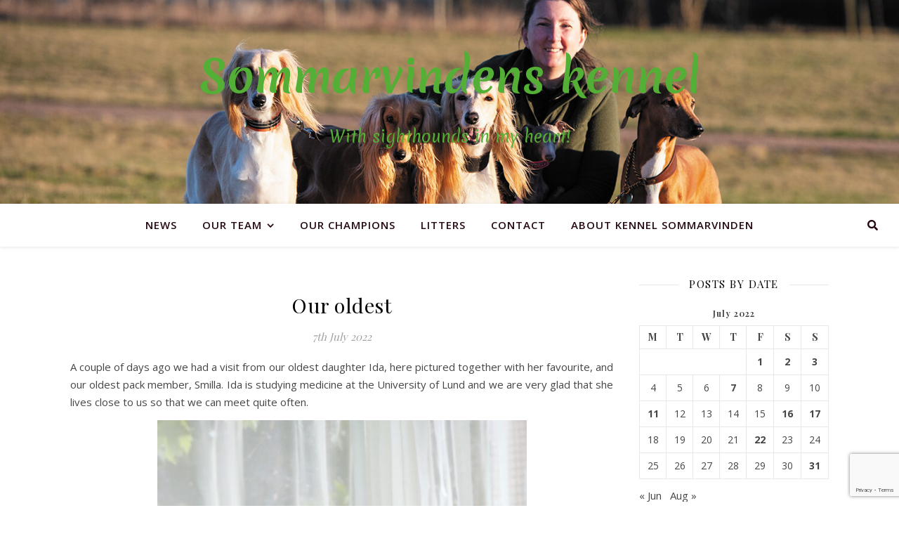

--- FILE ---
content_type: text/html; charset=UTF-8
request_url: http://www.sommarvinden.se/2022/07/07/our-oldest/
body_size: 12729
content:
<!DOCTYPE html>
<html lang="en-GB">
<head>
	<meta charset="UTF-8">
	<meta name="viewport" content="width=device-width, initial-scale=1.0, maximum-scale=1.0, user-scalable=no" />

	<title>Our oldest &#8211; Sommarvindens kennel</title>
<meta name='robots' content='max-image-preview:large' />
<link rel='dns-prefetch' href='//www.google.com' />
<link rel='dns-prefetch' href='//fonts.googleapis.com' />
<link rel='dns-prefetch' href='//s.w.org' />
<link rel="alternate" type="application/rss+xml" title="Sommarvindens kennel &raquo; Feed" href="http://www.sommarvinden.se/feed/" />
<link rel="alternate" type="application/rss+xml" title="Sommarvindens kennel &raquo; Comments Feed" href="http://www.sommarvinden.se/comments/feed/" />
<link rel="alternate" type="application/rss+xml" title="Sommarvindens kennel &raquo; Our oldest Comments Feed" href="http://www.sommarvinden.se/2022/07/07/our-oldest/feed/" />
<script type="text/javascript">
window._wpemojiSettings = {"baseUrl":"https:\/\/s.w.org\/images\/core\/emoji\/14.0.0\/72x72\/","ext":".png","svgUrl":"https:\/\/s.w.org\/images\/core\/emoji\/14.0.0\/svg\/","svgExt":".svg","source":{"concatemoji":"http:\/\/www.sommarvinden.se\/wp-includes\/js\/wp-emoji-release.min.js?ver=6.0.11"}};
/*! This file is auto-generated */
!function(e,a,t){var n,r,o,i=a.createElement("canvas"),p=i.getContext&&i.getContext("2d");function s(e,t){var a=String.fromCharCode,e=(p.clearRect(0,0,i.width,i.height),p.fillText(a.apply(this,e),0,0),i.toDataURL());return p.clearRect(0,0,i.width,i.height),p.fillText(a.apply(this,t),0,0),e===i.toDataURL()}function c(e){var t=a.createElement("script");t.src=e,t.defer=t.type="text/javascript",a.getElementsByTagName("head")[0].appendChild(t)}for(o=Array("flag","emoji"),t.supports={everything:!0,everythingExceptFlag:!0},r=0;r<o.length;r++)t.supports[o[r]]=function(e){if(!p||!p.fillText)return!1;switch(p.textBaseline="top",p.font="600 32px Arial",e){case"flag":return s([127987,65039,8205,9895,65039],[127987,65039,8203,9895,65039])?!1:!s([55356,56826,55356,56819],[55356,56826,8203,55356,56819])&&!s([55356,57332,56128,56423,56128,56418,56128,56421,56128,56430,56128,56423,56128,56447],[55356,57332,8203,56128,56423,8203,56128,56418,8203,56128,56421,8203,56128,56430,8203,56128,56423,8203,56128,56447]);case"emoji":return!s([129777,127995,8205,129778,127999],[129777,127995,8203,129778,127999])}return!1}(o[r]),t.supports.everything=t.supports.everything&&t.supports[o[r]],"flag"!==o[r]&&(t.supports.everythingExceptFlag=t.supports.everythingExceptFlag&&t.supports[o[r]]);t.supports.everythingExceptFlag=t.supports.everythingExceptFlag&&!t.supports.flag,t.DOMReady=!1,t.readyCallback=function(){t.DOMReady=!0},t.supports.everything||(n=function(){t.readyCallback()},a.addEventListener?(a.addEventListener("DOMContentLoaded",n,!1),e.addEventListener("load",n,!1)):(e.attachEvent("onload",n),a.attachEvent("onreadystatechange",function(){"complete"===a.readyState&&t.readyCallback()})),(e=t.source||{}).concatemoji?c(e.concatemoji):e.wpemoji&&e.twemoji&&(c(e.twemoji),c(e.wpemoji)))}(window,document,window._wpemojiSettings);
</script>
<style type="text/css">
img.wp-smiley,
img.emoji {
	display: inline !important;
	border: none !important;
	box-shadow: none !important;
	height: 1em !important;
	width: 1em !important;
	margin: 0 0.07em !important;
	vertical-align: -0.1em !important;
	background: none !important;
	padding: 0 !important;
}
</style>
	<link rel='stylesheet' id='wp-block-library-css'  href='http://www.sommarvinden.se/wp-content/plugins/gutenberg/build/block-library/style.css?ver=13.3.0' type='text/css' media='all' />
<style id='global-styles-inline-css' type='text/css'>
body{--wp--preset--color--black: #000000;--wp--preset--color--cyan-bluish-gray: #abb8c3;--wp--preset--color--white: #ffffff;--wp--preset--color--pale-pink: #f78da7;--wp--preset--color--vivid-red: #cf2e2e;--wp--preset--color--luminous-vivid-orange: #ff6900;--wp--preset--color--luminous-vivid-amber: #fcb900;--wp--preset--color--light-green-cyan: #7bdcb5;--wp--preset--color--vivid-green-cyan: #00d084;--wp--preset--color--pale-cyan-blue: #8ed1fc;--wp--preset--color--vivid-cyan-blue: #0693e3;--wp--preset--color--vivid-purple: #9b51e0;--wp--preset--gradient--vivid-cyan-blue-to-vivid-purple: linear-gradient(135deg,rgba(6,147,227,1) 0%,rgb(155,81,224) 100%);--wp--preset--gradient--light-green-cyan-to-vivid-green-cyan: linear-gradient(135deg,rgb(122,220,180) 0%,rgb(0,208,130) 100%);--wp--preset--gradient--luminous-vivid-amber-to-luminous-vivid-orange: linear-gradient(135deg,rgba(252,185,0,1) 0%,rgba(255,105,0,1) 100%);--wp--preset--gradient--luminous-vivid-orange-to-vivid-red: linear-gradient(135deg,rgba(255,105,0,1) 0%,rgb(207,46,46) 100%);--wp--preset--gradient--very-light-gray-to-cyan-bluish-gray: linear-gradient(135deg,rgb(238,238,238) 0%,rgb(169,184,195) 100%);--wp--preset--gradient--cool-to-warm-spectrum: linear-gradient(135deg,rgb(74,234,220) 0%,rgb(151,120,209) 20%,rgb(207,42,186) 40%,rgb(238,44,130) 60%,rgb(251,105,98) 80%,rgb(254,248,76) 100%);--wp--preset--gradient--blush-light-purple: linear-gradient(135deg,rgb(255,206,236) 0%,rgb(152,150,240) 100%);--wp--preset--gradient--blush-bordeaux: linear-gradient(135deg,rgb(254,205,165) 0%,rgb(254,45,45) 50%,rgb(107,0,62) 100%);--wp--preset--gradient--luminous-dusk: linear-gradient(135deg,rgb(255,203,112) 0%,rgb(199,81,192) 50%,rgb(65,88,208) 100%);--wp--preset--gradient--pale-ocean: linear-gradient(135deg,rgb(255,245,203) 0%,rgb(182,227,212) 50%,rgb(51,167,181) 100%);--wp--preset--gradient--electric-grass: linear-gradient(135deg,rgb(202,248,128) 0%,rgb(113,206,126) 100%);--wp--preset--gradient--midnight: linear-gradient(135deg,rgb(2,3,129) 0%,rgb(40,116,252) 100%);--wp--preset--duotone--dark-grayscale: url('#wp-duotone-dark-grayscale');--wp--preset--duotone--grayscale: url('#wp-duotone-grayscale');--wp--preset--duotone--purple-yellow: url('#wp-duotone-purple-yellow');--wp--preset--duotone--blue-red: url('#wp-duotone-blue-red');--wp--preset--duotone--midnight: url('#wp-duotone-midnight');--wp--preset--duotone--magenta-yellow: url('#wp-duotone-magenta-yellow');--wp--preset--duotone--purple-green: url('#wp-duotone-purple-green');--wp--preset--duotone--blue-orange: url('#wp-duotone-blue-orange');--wp--preset--font-size--small: 13px;--wp--preset--font-size--medium: 20px;--wp--preset--font-size--large: 36px;--wp--preset--font-size--x-large: 42px;}.has-black-color{color: var(--wp--preset--color--black) !important;}.has-cyan-bluish-gray-color{color: var(--wp--preset--color--cyan-bluish-gray) !important;}.has-white-color{color: var(--wp--preset--color--white) !important;}.has-pale-pink-color{color: var(--wp--preset--color--pale-pink) !important;}.has-vivid-red-color{color: var(--wp--preset--color--vivid-red) !important;}.has-luminous-vivid-orange-color{color: var(--wp--preset--color--luminous-vivid-orange) !important;}.has-luminous-vivid-amber-color{color: var(--wp--preset--color--luminous-vivid-amber) !important;}.has-light-green-cyan-color{color: var(--wp--preset--color--light-green-cyan) !important;}.has-vivid-green-cyan-color{color: var(--wp--preset--color--vivid-green-cyan) !important;}.has-pale-cyan-blue-color{color: var(--wp--preset--color--pale-cyan-blue) !important;}.has-vivid-cyan-blue-color{color: var(--wp--preset--color--vivid-cyan-blue) !important;}.has-vivid-purple-color{color: var(--wp--preset--color--vivid-purple) !important;}.has-black-background-color{background-color: var(--wp--preset--color--black) !important;}.has-cyan-bluish-gray-background-color{background-color: var(--wp--preset--color--cyan-bluish-gray) !important;}.has-white-background-color{background-color: var(--wp--preset--color--white) !important;}.has-pale-pink-background-color{background-color: var(--wp--preset--color--pale-pink) !important;}.has-vivid-red-background-color{background-color: var(--wp--preset--color--vivid-red) !important;}.has-luminous-vivid-orange-background-color{background-color: var(--wp--preset--color--luminous-vivid-orange) !important;}.has-luminous-vivid-amber-background-color{background-color: var(--wp--preset--color--luminous-vivid-amber) !important;}.has-light-green-cyan-background-color{background-color: var(--wp--preset--color--light-green-cyan) !important;}.has-vivid-green-cyan-background-color{background-color: var(--wp--preset--color--vivid-green-cyan) !important;}.has-pale-cyan-blue-background-color{background-color: var(--wp--preset--color--pale-cyan-blue) !important;}.has-vivid-cyan-blue-background-color{background-color: var(--wp--preset--color--vivid-cyan-blue) !important;}.has-vivid-purple-background-color{background-color: var(--wp--preset--color--vivid-purple) !important;}.has-black-border-color{border-color: var(--wp--preset--color--black) !important;}.has-cyan-bluish-gray-border-color{border-color: var(--wp--preset--color--cyan-bluish-gray) !important;}.has-white-border-color{border-color: var(--wp--preset--color--white) !important;}.has-pale-pink-border-color{border-color: var(--wp--preset--color--pale-pink) !important;}.has-vivid-red-border-color{border-color: var(--wp--preset--color--vivid-red) !important;}.has-luminous-vivid-orange-border-color{border-color: var(--wp--preset--color--luminous-vivid-orange) !important;}.has-luminous-vivid-amber-border-color{border-color: var(--wp--preset--color--luminous-vivid-amber) !important;}.has-light-green-cyan-border-color{border-color: var(--wp--preset--color--light-green-cyan) !important;}.has-vivid-green-cyan-border-color{border-color: var(--wp--preset--color--vivid-green-cyan) !important;}.has-pale-cyan-blue-border-color{border-color: var(--wp--preset--color--pale-cyan-blue) !important;}.has-vivid-cyan-blue-border-color{border-color: var(--wp--preset--color--vivid-cyan-blue) !important;}.has-vivid-purple-border-color{border-color: var(--wp--preset--color--vivid-purple) !important;}.has-vivid-cyan-blue-to-vivid-purple-gradient-background{background: var(--wp--preset--gradient--vivid-cyan-blue-to-vivid-purple) !important;}.has-light-green-cyan-to-vivid-green-cyan-gradient-background{background: var(--wp--preset--gradient--light-green-cyan-to-vivid-green-cyan) !important;}.has-luminous-vivid-amber-to-luminous-vivid-orange-gradient-background{background: var(--wp--preset--gradient--luminous-vivid-amber-to-luminous-vivid-orange) !important;}.has-luminous-vivid-orange-to-vivid-red-gradient-background{background: var(--wp--preset--gradient--luminous-vivid-orange-to-vivid-red) !important;}.has-very-light-gray-to-cyan-bluish-gray-gradient-background{background: var(--wp--preset--gradient--very-light-gray-to-cyan-bluish-gray) !important;}.has-cool-to-warm-spectrum-gradient-background{background: var(--wp--preset--gradient--cool-to-warm-spectrum) !important;}.has-blush-light-purple-gradient-background{background: var(--wp--preset--gradient--blush-light-purple) !important;}.has-blush-bordeaux-gradient-background{background: var(--wp--preset--gradient--blush-bordeaux) !important;}.has-luminous-dusk-gradient-background{background: var(--wp--preset--gradient--luminous-dusk) !important;}.has-pale-ocean-gradient-background{background: var(--wp--preset--gradient--pale-ocean) !important;}.has-electric-grass-gradient-background{background: var(--wp--preset--gradient--electric-grass) !important;}.has-midnight-gradient-background{background: var(--wp--preset--gradient--midnight) !important;}.has-small-font-size{font-size: var(--wp--preset--font-size--small) !important;}.has-medium-font-size{font-size: var(--wp--preset--font-size--medium) !important;}.has-large-font-size{font-size: var(--wp--preset--font-size--large) !important;}.has-x-large-font-size{font-size: var(--wp--preset--font-size--x-large) !important;}
</style>
<link rel='stylesheet' id='contact-form-7-css'  href='http://www.sommarvinden.se/wp-content/plugins/contact-form-7/includes/css/styles.css?ver=5.5.6.1' type='text/css' media='all' />
<link rel='stylesheet' id='tnado_hidefi_styles-css'  href='http://www.sommarvinden.se/wp-content/plugins/hide-featured-image-on-all-single-pagepost//tnado-styles.css?ver=6.0.11' type='text/css' media='all' />
<link rel='stylesheet' id='ashe-style-css'  href='http://www.sommarvinden.se/wp-content/themes/ashe-pro-premium/style.css?ver=3.5.9' type='text/css' media='all' />
<link rel='stylesheet' id='ashe-responsive-css'  href='http://www.sommarvinden.se/wp-content/themes/ashe-pro-premium/assets/css/responsive.css?ver=3.5.9' type='text/css' media='all' />
<link rel='stylesheet' id='fontello-css'  href='http://www.sommarvinden.se/wp-content/themes/ashe-pro-premium/assets/css/fontello.css?ver=3.5.4' type='text/css' media='all' />
<link rel='stylesheet' id='slick-css'  href='http://www.sommarvinden.se/wp-content/themes/ashe-pro-premium/assets/css/slick.css?ver=6.0.11' type='text/css' media='all' />
<link rel='stylesheet' id='scrollbar-css'  href='http://www.sommarvinden.se/wp-content/themes/ashe-pro-premium/assets/css/perfect-scrollbar.css?ver=6.0.11' type='text/css' media='all' />
<link rel='stylesheet' id='ashe_enqueue_Merienda-css'  href='http://fonts.googleapis.com/css?family=Merienda%3A100%2C200%2C300%2C400%2C500%2C600%2C700%2C800%2C900&#038;ver=1.0.0' type='text/css' media='all' />
<link rel='stylesheet' id='ashe_enqueue_Open_Sans-css'  href='http://fonts.googleapis.com/css?family=Open+Sans%3A100%2C200%2C300%2C400%2C500%2C600%2C700%2C800%2C900&#038;ver=1.0.0' type='text/css' media='all' />
<link rel='stylesheet' id='ashe_enqueue_Playfair_Display-css'  href='http://fonts.googleapis.com/css?family=Playfair+Display%3A100%2C200%2C300%2C400%2C500%2C600%2C700%2C800%2C900&#038;ver=1.0.0' type='text/css' media='all' />
<script type='text/javascript' src='http://www.sommarvinden.se/wp-includes/js/jquery/jquery.min.js?ver=3.6.0' id='jquery-core-js'></script>
<script type='text/javascript' src='http://www.sommarvinden.se/wp-includes/js/jquery/jquery-migrate.min.js?ver=3.3.2' id='jquery-migrate-js'></script>
<link rel="https://api.w.org/" href="http://www.sommarvinden.se/wp-json/" /><link rel="alternate" type="application/json" href="http://www.sommarvinden.se/wp-json/wp/v2/posts/5119" /><link rel="EditURI" type="application/rsd+xml" title="RSD" href="http://www.sommarvinden.se/xmlrpc.php?rsd" />
<link rel="wlwmanifest" type="application/wlwmanifest+xml" href="http://www.sommarvinden.se/wp-includes/wlwmanifest.xml" /> 
<meta name="generator" content="WordPress 6.0.11" />
<link rel="canonical" href="http://www.sommarvinden.se/2022/07/07/our-oldest/" />
<link rel='shortlink' href='http://www.sommarvinden.se/?p=5119' />
<link rel="alternate" type="application/json+oembed" href="http://www.sommarvinden.se/wp-json/oembed/1.0/embed?url=http%3A%2F%2Fwww.sommarvinden.se%2F2022%2F07%2F07%2Four-oldest%2F" />
<link rel="alternate" type="text/xml+oembed" href="http://www.sommarvinden.se/wp-json/oembed/1.0/embed?url=http%3A%2F%2Fwww.sommarvinden.se%2F2022%2F07%2F07%2Four-oldest%2F&#038;format=xml" />

		<!-- GA Google Analytics @ https://m0n.co/ga -->
		<script async src="https://www.googletagmanager.com/gtag/js?id=UA-36204873-1"></script>
		<script>
			window.dataLayer = window.dataLayer || [];
			function gtag(){dataLayer.push(arguments);}
			gtag('js', new Date());
			gtag('config', 'UA-36204873-1');
		</script>

	<meta property="og:image" content="http://www.sommarvinden.se/wp-content/uploads/2022/07/IMG20220705194755-526x700.jpg"/><meta property="og:image:width" content="526"/><meta property="og:image:height" content="700"/><meta property="og:title" content="Our oldest"/><meta property="og:description" content="A couple of days ago we had a visit from our oldest daughter Ida, here pictured together with her favourite, and our oldest pack member, Smilla. Ida is studying medicine at the University of Lund and we are very glad that she lives close to us so that we can meet quite often." /><meta property="og:url" content="http://www.sommarvinden.se/2022/07/07/our-oldest/"/><meta property="og:type" content="website"><meta property="og:locale" content="en_gb" /><meta property="og:site_name" content="Sommarvindens kennel"/><style id="ashe_dynamic_css">body {background-color: #ffffff;}#top-bar,#top-menu .sub-menu {background-color: #ffffff;}#top-bar a {color: #dd3333;}#top-menu .sub-menu,#top-menu .sub-menu a {border-color: rgba(221,51,51, 0.05);}#top-bar a:hover,#top-bar li.current-menu-item > a,#top-bar li.current-menu-ancestor > a,#top-bar .sub-menu li.current-menu-item > a,#top-bar .sub-menu li.current-menu-ancestor> a {color: #224fa3;}.header-logo a,.site-description {color: #54af36;}.entry-header {background-color: #ffffff;}#main-nav,#main-menu .sub-menu,#main-nav #s {background-color: #ffffff;}#main-nav a,#main-nav .svg-inline--fa,#main-nav #s,.instagram-title h2 {color: #260814;}.main-nav-sidebar span,.mobile-menu-btn span {background-color: #260814;}#main-nav {box-shadow: 0px 1px 5px rgba(38,8,20, 0.1);}#main-menu .sub-menu,#main-menu .sub-menu a {border-color: rgba(38,8,20, 0.05);}#main-nav #s::-webkit-input-placeholder { /* Chrome/Opera/Safari */color: rgba(38,8,20, 0.7);}#main-nav #s::-moz-placeholder { /* Firefox 19+ */color: rgba(38,8,20, 0.7);}#main-nav #s:-ms-input-placeholder { /* IE 10+ */color: rgba(38,8,20, 0.7);}#main-nav #s:-moz-placeholder { /* Firefox 18- */color: rgba(38,8,20, 0.7);}#main-nav a:hover,#main-nav .svg-inline--fa:hover,#main-nav li.current-menu-item > a,#main-nav li.current-menu-ancestor > a,#main-nav .sub-menu li.current-menu-item > a,#main-nav .sub-menu li.current-menu-ancestor> a {color: #e20025;}.main-nav-sidebar:hover span,.mobile-menu-btn:hover span {background-color: #e20025;}/* Background */.sidebar-alt,.main-content,.featured-slider-area,#featured-links,.page-content select,.page-content input,.page-content textarea {background-color: #ffffff;}.page-content #featured-links h6,.instagram-title h2 {background-color: rgba(255,255,255, 0.85);}.ashe_promo_box_widget h6 {background-color: #ffffff;}.ashe_promo_box_widget .promo-box:after{border-color: #ffffff;}/* Text */.page-content,.page-content select,.page-content input,.page-content textarea,.page-content .post-author a,.page-content .ashe-widget a,.page-content .comment-author,.page-content #featured-links h6,.ashe_promo_box_widget h6 {color: #464646;}/* Title */.page-content h1,.page-content h2,.page-content h3,.page-content h4,.page-content h5,.page-content h6,.page-content .post-title a,.page-content .author-description h4 a,.page-content .related-posts h4 a,.page-content .blog-pagination .previous-page a,.page-content .blog-pagination .next-page a,blockquote,.page-content .post-share a {color: #030303;}.sidebar-alt-close-btn span {background-color: #030303;}.page-content .post-title a:hover {color: rgba(3,3,3, 0.75);}/* Meta */.page-content .post-date,.page-content .post-comments,.page-content .meta-sep,.page-content .post-author,.page-content [data-layout*="list"] .post-author a,.page-content .related-post-date,.page-content .comment-meta a,.page-content .author-share a,.page-content .post-tags a,.page-content .tagcloud a,.widget_categories li,.widget_archive li,.ashe-subscribe-text p,.rpwwt-post-author,.rpwwt-post-categories,.rpwwt-post-date,.rpwwt-post-comments-number {color: #a1a1a1;}.page-content input::-webkit-input-placeholder { /* Chrome/Opera/Safari */color: #a1a1a1;}.page-content input::-moz-placeholder { /* Firefox 19+ */color: #a1a1a1;}.page-content input:-ms-input-placeholder { /* IE 10+ */color: #a1a1a1;}.page-content input:-moz-placeholder { /* Firefox 18- */color: #a1a1a1;}/* Accent */.page-content a,.post-categories,#page-wrap .ashe-widget.widget_text a,#page-wrap .ashe-widget.ashe_author_widget a {color: #dd0000;}/* Disable TMP.page-content .elementor a,.page-content .elementor a:hover {color: inherit;}*/.ps-container > .ps-scrollbar-y-rail > .ps-scrollbar-y {background: #dd0000;}.page-content a:hover {color: rgba(221,0,0, 0.8);}blockquote {border-color: #dd0000;}.slide-caption {color: #ffffff;background: #dd0000;}/* Selection */::-moz-selection {color: #ffffff;background: #353535;}::selection {color: #ffffff;background: #353535;}.page-content .wprm-rating-star svg polygon {stroke: #dd0000;}.page-content .wprm-rating-star-full svg polygon,.page-content .wprm-comment-rating svg path,.page-content .comment-form-wprm-rating svg path{fill: #dd0000;}/* Border */.page-content .post-footer,[data-layout*="list"] .blog-grid > li,.page-content .author-description,.page-content .related-posts,.page-content .entry-comments,.page-content .ashe-widget li,.page-content #wp-calendar,.page-content #wp-calendar caption,.page-content #wp-calendar tbody td,.page-content .widget_nav_menu li a,.page-content .widget_pages li a,.page-content .tagcloud a,.page-content select,.page-content input,.page-content textarea,.widget-title h2:before,.widget-title h2:after,.post-tags a,.gallery-caption,.wp-caption-text,table tr,table th,table td,pre,.page-content .wprm-recipe-instruction {border-color: #e8e8e8;}.page-content .wprm-recipe {box-shadow: 0 0 3px 1px #e8e8e8;}hr {background-color: #e8e8e8;}.wprm-recipe-details-container,.wprm-recipe-notes-container p {background-color: rgba(232,232,232, 0.4);}/* Buttons */.widget_search .svg-fa-wrap,.widget_search #searchsubmit,.single-navigation i,.page-content input.submit,.page-content .blog-pagination.numeric a,.page-content .blog-pagination.load-more a,.page-content .mc4wp-form-fields input[type="submit"],.page-content .widget_wysija input[type="submit"],.page-content .post-password-form input[type="submit"],.page-content .wpcf7 [type="submit"],.page-content .wprm-recipe-print,.page-content .wprm-jump-to-recipe-shortcode,.page-content .wprm-print-recipe-shortcode {color: #eaeaea;background-color: #333333;}.single-navigation i:hover,.page-content input.submit:hover,.ashe-boxed-style .page-content input.submit:hover,.page-content .blog-pagination.numeric a:hover,.ashe-boxed-style .page-content .blog-pagination.numeric a:hover,.page-content .blog-pagination.numeric span,.page-content .blog-pagination.load-more a:hover,.ashe-boxed-style .page-content .blog-pagination.load-more a:hover,.page-content .mc4wp-form-fields input[type="submit"]:hover,.page-content .widget_wysija input[type="submit"]:hover,.page-content .post-password-form input[type="submit"]:hover,.page-content .wpcf7 [type="submit"]:hover,.page-content .wprm-recipe-print:hover,.page-content .wprm-jump-to-recipe-shortcode:hover,.page-content .wprm-print-recipe-shortcode:hover {color: #ffffff;background-color: #ca9b52;}/* Image Overlay */.image-overlay,#infscr-loading,.page-content h4.image-overlay,.image-overlay a,.post-slider .prev-arrow,.post-slider .next-arrow,.header-slider-prev-arrow,.header-slider-next-arrow,.page-content .image-overlay a,#featured-slider .slick-arrow,#featured-slider .slider-dots,.header-slider-dots {color: #ffffff;}.image-overlay,#infscr-loading,.page-content h4.image-overlay {background-color: rgba(73,73,73, 0.3);}/* Background */#page-footer,#page-footer select,#page-footer input,#page-footer textarea {background-color: #f6f6f6;}/* Text */#page-footer,#page-footer a,#page-footer select,#page-footer input,#page-footer textarea {color: #333333;}/* Title */#page-footer h1,#page-footer h2,#page-footer h3,#page-footer h4,#page-footer h5,#page-footer h6 {color: #111111;}/* Accent */#page-footer a:hover {color: #ca9b52;}/* Border */#page-footer a,#page-footer .ashe-widget li,#page-footer #wp-calendar,#page-footer #wp-calendar caption,#page-footer #wp-calendar th,#page-footer #wp-calendar td,#page-footer .widget_nav_menu li a,#page-footer select,#page-footer input,#page-footer textarea,#page-footer .widget-title h2:before,#page-footer .widget-title h2:after,.footer-widgets,.category-description {border-color: #e0dbdb;}#page-footer hr {background-color: #e0dbdb;}.ashe-preloader-wrap {background-color: #333333;}@media screen and ( max-width: 768px ) {.mini-logo {display: none;}}@media screen and ( max-width: 768px ) {.mini-logo a {max-width: 60px !important;} }@media screen and ( max-width: 768px ) {#featured-links {display: none;}}@media screen and ( max-width: 640px ) {.related-posts {display: none;}}.header-logo a {font-family: 'Merienda';font-size: 63px;line-height: 117px;letter-spacing: 0px;font-weight: 700;}.site-description {font-family: 'Merienda';}.header-logo .site-description {font-size: 23px;}#top-menu li a {font-family: 'Open Sans';font-size: 13px;line-height: 50px;letter-spacing: 0.8px;font-weight: 600;}.top-bar-socials a {font-size: 13px;line-height: 50px;}#top-bar .mobile-menu-btn {line-height: 50px;}#top-menu .sub-menu > li > a {font-size: 11px;line-height: 3.7;letter-spacing: 0.8px;}@media screen and ( max-width: 979px ) {.top-bar-socials {float: none !important;}.top-bar-socials a {line-height: 40px !important;}}#main-menu li a,.mobile-menu-btn a {font-family: 'Open Sans';font-size: 15px;line-height: 60px;letter-spacing: 1px;font-weight: 600;}#mobile-menu li {font-family: 'Open Sans';font-size: 15px;line-height: 3.4;letter-spacing: 1px;font-weight: 600;}.main-nav-search,#main-nav #s,.dark-mode-switcher,.main-nav-socials-trigger {font-size: 15px;line-height: 60px;}#main-nav #s {line-height: 61px;}#main-menu li.menu-item-has-children>a:after {font-size: 15px;}#main-nav {min-height:60px;}.main-nav-sidebar,.mini-logo {height:60px;}#main-menu .sub-menu > li > a,#mobile-menu .sub-menu > li {font-size: 12px;line-height: 3.8;letter-spacing: 0.8px;}.mobile-menu-btn {font-size: 18px;line-height: 60px;}.main-nav-socials a {font-size: 14px;line-height: 60px;}#top-menu li a,#main-menu li a,#mobile-menu li,.mobile-menu-btn a {text-transform: uppercase;}.post-meta,#wp-calendar thead th,#wp-calendar caption,h1,h2,h3,h4,h5,h6,blockquote p,#reply-title,#reply-title a {font-family: 'Playfair Display';}/* font size 40px */h1 {font-size: 29px;}/* font size 36px */h2 {font-size: 26px;}/* font size 30px */h3 {font-size: 22px;}/* font size 24px */h4 {font-size: 17px;}/* font size 22px */h5,.page-content .wprm-recipe-name,.page-content .wprm-recipe-header {font-size: 16px;}/* font size 20px */h6 {font-size: 15px;}/* font size 19px */blockquote p {font-size: 16px;}/* font size 18px */.related-posts h4 a {font-size: 16px;}/* font size 16px */.author-description h4,.category-description h4,#reply-title,#reply-title a,.comment-title,.widget-title h2,.ashe_author_widget h3 {font-size: 15px;}.post-title,.page-title {line-height: 47px;}/* letter spacing 0.5px */.slider-title,.post-title,.page-title,.related-posts h4 a {letter-spacing: 0.5px;}/* letter spacing 1.5px */.widget-title h2,.author-description h4,.category-description h4,.comment-title,#reply-title,#reply-title a,.ashe_author_widget h3 {letter-spacing: 1.5px;}/* letter spacing 2px */.related-posts h3 {letter-spacing: 2px;}/* font weight */h1,h2,h3,h4,h5,h6 {font-weight: 400;}h1,h2,h3,h4,h5,h6 {font-style: normal;}h1,h2,h3,h4,h5,h6 {text-transform: none;}body,.page-404 h2,#featured-links h6,.ashe_promo_box_widget h6,.comment-author,.related-posts h3,.instagram-title h2,input,textarea,select,.no-result-found h1,.ashe-subscribe-text h4,.widget_wysija_cont .updated,.widget_wysija_cont .error,.widget_wysija_cont .xdetailed-errors {font-family: 'Open Sans';}body,.page-404 h2,.no-result-found h1 {font-weight: 400;}body,.comment-author {font-size: 15px;}body p,.post-content,.post-content li,.comment-text li {line-height: 25px;}/* letter spacing 0 */body p,.post-content,.comment-author,.widget_recent_comments li,.widget_meta li,.widget_recent_comments li,.widget_pages > ul > li,.widget_archive li,.widget_categories > ul > li,.widget_recent_entries ul li,.widget_nav_menu li,.related-post-date,.post-media .image-overlay a,.post-meta,.rpwwt-post-title {letter-spacing: 0px;}/* letter spacing 0.5 + */.post-author,.post-media .image-overlay span,blockquote p {letter-spacing: 0.5px;}/* letter spacing 1 + */#main-nav #searchform input,#featured-links h6,.ashe_promo_box_widget h6,.instagram-title h2,.ashe-subscribe-text h4,.page-404 p,#wp-calendar caption {letter-spacing: 1px;}/* letter spacing 2 + */.comments-area #submit,.tagcloud a,.mc4wp-form-fields input[type='submit'],.widget_wysija input[type='submit'],.slider-read-more a,.post-categories a,.read-more a,.no-result-found h1,.blog-pagination a,.blog-pagination span {letter-spacing: 2px;}/* font size 18px */.post-media .image-overlay p,.post-media .image-overlay a {font-size: 18px;}/* font size 16px */.ashe_social_widget .social-icons a {font-size: 16px;}/* font size 14px */.post-author,.post-share,.related-posts h3,input,textarea,select,.comment-reply-link,.wp-caption-text,.author-share a,#featured-links h6,.ashe_promo_box_widget h6,#wp-calendar,.instagram-title h2 {font-size: 14px;}/* font size 13px */.slider-categories,.slider-read-more a,.read-more a,.blog-pagination a,.blog-pagination span,.footer-socials a,.rpwwt-post-author,.rpwwt-post-categories,.rpwwt-post-date,.rpwwt-post-comments-number,.copyright-info,.footer-menu-container {font-size: 13px;}/* font size 12px */.post-categories a,.post-tags a,.widget_recent_entries ul li span,#wp-calendar caption,#wp-calendar tfoot #prev a,#wp-calendar tfoot #next a {font-size: 12px;}/* font size 11px */.related-post-date,.comment-meta,.tagcloud a {font-size: 11px !important;}.boxed-wrapper {max-width: 1140px;}.sidebar-alt {max-width: 340px;left: -340px; padding: 85px 35px 0px;}.sidebar-left,.sidebar-right {width: 307px;}[data-layout*="rsidebar"] .main-container,[data-layout*="lsidebar"] .main-container {float: left;width: calc(100% - 307px);width: -webkit-calc(100% - 307px);}[data-layout*="lrsidebar"] .main-container {width: calc(100% - 614px);width: -webkit-calc(100% - 614px);}[data-layout*="fullwidth"] .main-container {width: 100%;}#top-bar > div,#main-nav > div,#featured-links,.main-content,.page-footer-inner,.featured-slider-area.boxed-wrapper {padding-left: 30px;padding-right: 30px;}.ashe-instagram-widget #sb_instagram {max-width: none !important;}.ashe-instagram-widget #sbi_images {display: -webkit-box;display: -ms-flexbox;display: flex;}.ashe-instagram-widget #sbi_images .sbi_photo {height: auto !important;}.ashe-instagram-widget #sbi_images .sbi_photo img {display: block !important;}.ashe-widget #sbi_images .sbi_photo {/*height: auto !important;*/}.ashe-widget #sbi_images .sbi_photo img {display: block !important;}#top-menu {float: left;}.top-bar-socials {float: right;}.entry-header {height: 290px;background-size: cover;}.entry-header-slider div {height: 290px;}.entry-header {background-position: center center;}.entry-header {background-color: transparent !important;}.header-logo {padding-top: 50px;}.logo-img {max-width: 830px;}.mini-logo a {max-width: 70px;}@media screen and (max-width: 880px) {.logo-img { max-width: 300px;}}#main-nav {text-align: center;}.main-nav-icons.main-nav-socials-mobile {left: 30px;}.main-nav-socials-trigger {position: absolute;top: 0px;left: 30px;}.main-nav-sidebar + .main-nav-socials-trigger {left: 60px;}.mini-logo + .main-nav-socials-trigger {right: 60px;left: auto;}.main-nav-sidebar {position: absolute;top: 0px;left: 30px;z-index: 1;}.main-nav-icons {position: absolute;top: 0px;right: 30px;z-index: 2;}.mini-logo {position: absolute;left: auto;top: 0;}.main-nav-sidebar ~ .mini-logo {margin-left: 30px;}#featured-slider .slick-slide {margin-left: 10px;}#featured-slider .slick-list {margin-left: -10px;}#featured-slider.boxed-wrapper .prev-arrow {left: 0 !important;}#featured-slider.boxed-wrapper .next-arrow {right: 0 !important;}#featured-links .featured-link {width: calc( (100% - 0px) / 3 - 1px);width: -webkit-calc( (100% - 0px) / 3 - 1px);}.featured-link:nth-child(2) .cv-inner {display: none;}.featured-link:nth-child(4) .cv-inner {display: none;}.featured-link:nth-child(5) .cv-inner {display: none;}.featured-link:nth-child(6) .cv-inner {display: none;}.blog-grid > li,.main-container .featured-slider-area {margin-bottom: 30px;}[data-layout*="col2"] .blog-grid > li,[data-layout*="col3"] .blog-grid > li,[data-layout*="col4"] .blog-grid > li {display: inline-block;vertical-align: top;margin-right: 37px;}[data-layout*="col2"] .blog-grid > li:nth-of-type(2n+2),[data-layout*="col3"] .blog-grid > li:nth-of-type(3n+3),[data-layout*="col4"] .blog-grid > li:nth-of-type(4n+4) {margin-right: 0;}[data-layout*="col1"] .blog-grid > li {width: 100%;}[data-layout*="col2"] .blog-grid > li {width: calc((100% - 37px ) / 2 - 1px);width: -webkit-calc((100% - 37px ) / 2 - 1px);}[data-layout*="col3"] .blog-grid > li {width: calc((100% - 2 * 37px ) / 3 - 2px);width: -webkit-calc((100% - 2 * 37px ) / 3 - 2px);}[data-layout*="col4"] .blog-grid > li {width: calc((100% - 3 * 37px ) / 4 - 1px);width: -webkit-calc((100% - 3 * 37px ) / 4 - 1px);}[data-layout*="rsidebar"] .sidebar-right {padding-left: 37px;}[data-layout*="lsidebar"] .sidebar-left {padding-right: 37px;}[data-layout*="lrsidebar"] .sidebar-right {padding-left: 37px;}[data-layout*="lrsidebar"] .sidebar-left {padding-right: 37px;}.blog-grid .post-header,.blog-grid .read-more,[data-layout*="list"] .post-share {text-align: center;}p.has-drop-cap:not(:focus)::first-letter {float: left;margin: 0px 12px 0 0;font-family: 'Playfair Display';font-size: 80px;line-height: 65px;text-align: center;text-transform: uppercase;color: #030303;}@-moz-document url-prefix() {p.has-drop-cap:not(:focus)::first-letter {margin-top: 10px !important;}}[data-dropcaps*='yes'] .post-content > p:first-of-type:first-letter {float: left;margin: 0px 12px 0 0;font-family: 'Playfair Display';font-size: 80px;line-height: 65px;text-align: center;text-transform: uppercase;color: #030303;}@-moz-document url-prefix() {[data-dropcaps*='yes'] .post-content > p:first-of-type:first-letter {margin-top: 10px !important;}}.footer-widgets > .ashe-widget {width: 30%;margin-right: 5%;}.footer-widgets > .ashe-widget:nth-child(3n+3) {margin-right: 0;}.footer-widgets > .ashe-widget:nth-child(3n+4) {clear: both;}.copyright-info {float: right;}.footer-socials {float: left;}.footer-menu-container {float: right;}#footer-menu {float: left;}#footer-menu > li {margin-right: 5px;}.footer-menu-container:after {float: left;margin-right: 5px;}.cssload-container{width:100%;height:36px;text-align:center}.cssload-speeding-wheel{width:36px;height:36px;margin:0 auto;border:2px solid #ffffff;border-radius:50%;border-left-color:transparent;border-right-color:transparent;animation:cssload-spin 575ms infinite linear;-o-animation:cssload-spin 575ms infinite linear;-ms-animation:cssload-spin 575ms infinite linear;-webkit-animation:cssload-spin 575ms infinite linear;-moz-animation:cssload-spin 575ms infinite linear}@keyframes cssload-spin{100%{transform:rotate(360deg);transform:rotate(360deg)}}@-o-keyframes cssload-spin{100%{-o-transform:rotate(360deg);transform:rotate(360deg)}}@-ms-keyframes cssload-spin{100%{-ms-transform:rotate(360deg);transform:rotate(360deg)}}@-webkit-keyframes cssload-spin{100%{-webkit-transform:rotate(360deg);transform:rotate(360deg)}}@-moz-keyframes cssload-spin{100%{-moz-transform:rotate(360deg);transform:rotate(360deg)}}</style><link rel="icon" href="http://www.sommarvinden.se/wp-content/uploads/2024/03/cropped-Flying-Lo-7-januari-2024-32x32.jpg" sizes="32x32" />
<link rel="icon" href="http://www.sommarvinden.se/wp-content/uploads/2024/03/cropped-Flying-Lo-7-januari-2024-192x192.jpg" sizes="192x192" />
<link rel="apple-touch-icon" href="http://www.sommarvinden.se/wp-content/uploads/2024/03/cropped-Flying-Lo-7-januari-2024-180x180.jpg" />
<meta name="msapplication-TileImage" content="http://www.sommarvinden.se/wp-content/uploads/2024/03/cropped-Flying-Lo-7-januari-2024-270x270.jpg" />
</head>

<body class="post-template-default single single-post postid-5119 single-format-standard wp-embed-responsive">

	<!-- Preloader -->
	
	<!-- Page Wrapper -->
	<div id="page-wrap">

		<!-- Boxed Wrapper -->
		<div id="page-header" >

		
<div class="entry-header" data-bg-type="image" data-image="http://www.sommarvinden.se/wp-content/uploads/2024/03/cropped-2024-03-17-familjefoto-maja.jpg" data-video-mp4="" data-video-webm="">

	<div class="cvr-container">
		<div class="cvr-outer">
			<div class="cvr-inner">

			
			<div class="header-logo">

				
											<a href="http://www.sommarvinden.se/" class="site-title">Sommarvindens kennel</a>
					
				
								
				<p class="site-description">With sighthounds in my heart!</p>
				
			</div>
			
			
			</div>
		</div>
	</div>

	

		
</div>


<div id="main-nav" class="clear-fix" data-fixed="" data-mobile-fixed="">

	<div >

		<!-- Alt Sidebar Icon -->
		
		<!-- Mini Logo -->
		
		<!-- Social Trigger Icon -->
		
		<!-- Icons -->
		<div class="main-nav-icons">

			
			
						<div class="main-nav-search">
				<i class="fa fa-search"></i>
				<i class="fa fa-times"></i>
				<form role="search" method="get" id="searchform" class="clear-fix" action="http://www.sommarvinden.se/"><input type="search" name="s" id="s" placeholder="Search..." data-placeholder="Type &amp; hit Enter..." value="" /><span class="svg-fa-wrap"><i class="fa fa-search"></i></span><input type="submit" id="searchsubmit" value="st" /></form>			</div>
					</div>

		<nav class="main-menu-container"><ul id="main-menu" class=""><li id="menu-item-3029" class="menu-item menu-item-type-custom menu-item-object-custom menu-item-3029"><a href="http://sommarvinden.se">NEWS</a></li>
<li id="menu-item-1030" class="menu-item menu-item-type-post_type menu-item-object-page menu-item-has-children menu-item-1030"><a href="http://www.sommarvinden.se/our-team/">Our Team</a>
<ul class="sub-menu">
	<li id="menu-item-1086" class="menu-item menu-item-type-post_type menu-item-object-page menu-item-1086"><a href="http://www.sommarvinden.se/our-team/oonah/">Oonah</a></li>
	<li id="menu-item-2792" class="menu-item menu-item-type-post_type menu-item-object-page menu-item-2792"><a href="http://www.sommarvinden.se/our-team/dottie/">Dottie</a></li>
	<li id="menu-item-2793" class="menu-item menu-item-type-post_type menu-item-object-page menu-item-2793"><a href="http://www.sommarvinden.se/our-team/lo/">Lo</a></li>
	<li id="menu-item-3994" class="menu-item menu-item-type-post_type menu-item-object-page menu-item-3994"><a href="http://www.sommarvinden.se/our-team/sommarvindens-tiny-dancer%e2%80%8b/">Bianca</a></li>
	<li id="menu-item-1235" class="menu-item menu-item-type-post_type menu-item-object-page menu-item-1235"><a href="http://www.sommarvinden.se/saga/">Saga</a></li>
	<li id="menu-item-1089" class="menu-item menu-item-type-post_type menu-item-object-page menu-item-1089"><a href="http://www.sommarvinden.se/our-team/tesla/">Tesla</a></li>
</ul>
</li>
<li id="menu-item-4044" class="menu-item menu-item-type-post_type menu-item-object-page menu-item-4044"><a href="http://www.sommarvinden.se/champions/">Our Champions</a></li>
<li id="menu-item-1166" class="menu-item menu-item-type-post_type menu-item-object-page menu-item-1166"><a href="http://www.sommarvinden.se/litters/">Litters</a></li>
<li id="menu-item-992" class="menu-item menu-item-type-post_type menu-item-object-page menu-item-992"><a href="http://www.sommarvinden.se/contact/">Contact</a></li>
<li id="menu-item-5506" class="menu-item menu-item-type-post_type menu-item-object-page menu-item-5506"><a href="http://www.sommarvinden.se/about-us-2/">About kennel Sommarvinden</a></li>
</ul></nav>
		<!-- Mobile Menu Button -->
		<span class="mobile-menu-btn">
			<div>
			<span></span><span></span><span></span>			</div>
		</span>

	</div>

	<nav class="mobile-menu-container"><ul id="mobile-menu" class=""><li class="menu-item menu-item-type-custom menu-item-object-custom menu-item-3029"><a href="http://sommarvinden.se">NEWS</a></li>
<li class="menu-item menu-item-type-post_type menu-item-object-page menu-item-has-children menu-item-1030"><a href="http://www.sommarvinden.se/our-team/">Our Team</a>
<ul class="sub-menu">
	<li class="menu-item menu-item-type-post_type menu-item-object-page menu-item-1086"><a href="http://www.sommarvinden.se/our-team/oonah/">Oonah</a></li>
	<li class="menu-item menu-item-type-post_type menu-item-object-page menu-item-2792"><a href="http://www.sommarvinden.se/our-team/dottie/">Dottie</a></li>
	<li class="menu-item menu-item-type-post_type menu-item-object-page menu-item-2793"><a href="http://www.sommarvinden.se/our-team/lo/">Lo</a></li>
	<li class="menu-item menu-item-type-post_type menu-item-object-page menu-item-3994"><a href="http://www.sommarvinden.se/our-team/sommarvindens-tiny-dancer%e2%80%8b/">Bianca</a></li>
	<li class="menu-item menu-item-type-post_type menu-item-object-page menu-item-1235"><a href="http://www.sommarvinden.se/saga/">Saga</a></li>
	<li class="menu-item menu-item-type-post_type menu-item-object-page menu-item-1089"><a href="http://www.sommarvinden.se/our-team/tesla/">Tesla</a></li>
</ul>
</li>
<li class="menu-item menu-item-type-post_type menu-item-object-page menu-item-4044"><a href="http://www.sommarvinden.se/champions/">Our Champions</a></li>
<li class="menu-item menu-item-type-post_type menu-item-object-page menu-item-1166"><a href="http://www.sommarvinden.se/litters/">Litters</a></li>
<li class="menu-item menu-item-type-post_type menu-item-object-page menu-item-992"><a href="http://www.sommarvinden.se/contact/">Contact</a></li>
<li class="menu-item menu-item-type-post_type menu-item-object-page menu-item-5506"><a href="http://www.sommarvinden.se/about-us-2/">About kennel Sommarvinden</a></li>
 </ul></nav>	
</div><!-- #main-nav -->

		</div><!-- .boxed-wrapper -->

		<!-- Page Content -->
		<div class="page-content">

			

<div class="main-content clear-fix boxed-wrapper" data-layout="rsidebar" data-sidebar-sticky="" data-sidebar-width="270">

	
	<!-- Main Container -->
	<div class="main-container">

		
<article id="post-5119" class="blog-post clear-fix post-5119 post type-post status-publish format-standard has-post-thumbnail hentry category-italian-greyhound category-italiensk-vinthund category-smilla">

	

	<div class="post-media">
			</div>

	<header class="post-header">

		
				<h1 class="post-title">Our oldest</h1>
				
				<div class="post-meta clear-fix">
						<span class="post-date">7th July 2022</span>
			
			<span class="meta-sep">/</span>

					</div>
				
	</header>

	<div class="post-content">

		
<p>A couple of days ago we had a visit from our oldest daughter Ida, here pictured together with her favourite, and our oldest pack member, Smilla. Ida is studying medicine at the University of Lund and we are very glad that she lives close to us so that we can meet quite often. </p>


<div class="wp-block-image">
<figure class="aligncenter size-large"><img width="526" height="700" src="http://www.sommarvinden.se/wp-content/uploads/2022/07/IMG20220705194755-526x700.jpg" alt="" class="wp-image-5120" srcset="http://www.sommarvinden.se/wp-content/uploads/2022/07/IMG20220705194755-526x700.jpg 526w, http://www.sommarvinden.se/wp-content/uploads/2022/07/IMG20220705194755-226x300.jpg 226w, http://www.sommarvinden.se/wp-content/uploads/2022/07/IMG20220705194755-768x1021.jpg 768w, http://www.sommarvinden.se/wp-content/uploads/2022/07/IMG20220705194755-1155x1536.jpg 1155w, http://www.sommarvinden.se/wp-content/uploads/2022/07/IMG20220705194755-1540x2048.jpg 1540w, http://www.sommarvinden.se/wp-content/uploads/2022/07/IMG20220705194755-1140x1516.jpg 1140w, http://www.sommarvinden.se/wp-content/uploads/2022/07/IMG20220705194755-scaled.jpg 1925w" sizes="(max-width: 526px) 100vw, 526px" /></figure></div>


<p></p>
	</div>

	<footer class="post-footer">

		
				
			
	<div class="post-share">

		
		
		
		
		
		
		
	</div>
	
	</footer>


</article>
<!-- Previous Post -->
<a href="http://www.sommarvinden.se/2022/07/11/geometry-puppies/" title="Geometry puppies" class="single-navigation previous-post">
<img width="75" height="75" src="http://www.sommarvinden.se/wp-content/uploads/2022/07/IMG20220707132745-75x75.jpg" class="attachment-ashe-single-navigation size-ashe-single-navigation wp-post-image" alt="" loading="lazy" srcset="http://www.sommarvinden.se/wp-content/uploads/2022/07/IMG20220707132745-75x75.jpg 75w, http://www.sommarvinden.se/wp-content/uploads/2022/07/IMG20220707132745-300x300.jpg 300w" sizes="(max-width: 75px) 100vw, 75px" />	<i class="icon-angle-left"></i>
</a>

<!-- Next Post -->
<a href="http://www.sommarvinden.se/2022/07/03/more-happy-news-from-norway/" title="More happy news from Norway!" class="single-navigation next-post">
	<img width="75" height="75" src="http://www.sommarvinden.se/wp-content/uploads/2022/07/290954035_5531707456879291_5108653988508217042_n-75x75.jpg" class="attachment-ashe-single-navigation size-ashe-single-navigation wp-post-image" alt="" loading="lazy" srcset="http://www.sommarvinden.se/wp-content/uploads/2022/07/290954035_5531707456879291_5108653988508217042_n-75x75.jpg 75w, http://www.sommarvinden.se/wp-content/uploads/2022/07/290954035_5531707456879291_5108653988508217042_n-300x300.jpg 300w" sizes="(max-width: 75px) 100vw, 75px" />	<i class="icon-angle-right"></i>
</a>

			<div class="related-posts">
				<h3>You May Also Like</h3>

									<section>
						<a href="http://www.sommarvinden.se/2023/01/04/whaaat/"><img width="500" height="330" src="http://www.sommarvinden.se/wp-content/uploads/2023/01/8-januari-2023-500x330.jpg" class="attachment-ashe-grid-thumbnail size-ashe-grid-thumbnail wp-post-image" alt="" loading="lazy" /></a>
						<h4><a href="http://www.sommarvinden.se/2023/01/04/whaaat/">Whaaat??</a></h4>
						<span class="related-post-date">4th January 2023</span>
					</section>

									<section>
						<a href="http://www.sommarvinden.se/2023/11/05/sad-news/"><img width="500" height="330" src="http://www.sommarvinden.se/wp-content/uploads/2024/03/Leo-1-e1710783134649-500x330.jpg" class="attachment-ashe-grid-thumbnail size-ashe-grid-thumbnail wp-post-image" alt="" loading="lazy" /></a>
						<h4><a href="http://www.sommarvinden.se/2023/11/05/sad-news/">Sad news</a></h4>
						<span class="related-post-date">5th November 2023</span>
					</section>

									<section>
						<a href="http://www.sommarvinden.se/2023/03/07/milo/"><img width="500" height="330" src="http://www.sommarvinden.se/wp-content/uploads/2023/03/Milo-feb-2023-500x330.jpg" class="attachment-ashe-grid-thumbnail size-ashe-grid-thumbnail wp-post-image" alt="" loading="lazy" /></a>
						<h4><a href="http://www.sommarvinden.se/2023/03/07/milo/">Milo!</a></h4>
						<span class="related-post-date">7th March 2023</span>
					</section>

				
				<div class="clear-fix"></div>
			</div>

			
	</div><!-- .main-container -->


	
<div class="sidebar-right-wrap">
	<aside class="sidebar-right">
		<div id="calendar-2" class="ashe-widget widget_calendar"><div class="widget-title"><h2>Posts by date</h2></div><div id="calendar_wrap" class="calendar_wrap"><table id="wp-calendar" class="wp-calendar-table">
	<caption>July 2022</caption>
	<thead>
	<tr>
		<th scope="col" title="Monday">M</th>
		<th scope="col" title="Tuesday">T</th>
		<th scope="col" title="Wednesday">W</th>
		<th scope="col" title="Thursday">T</th>
		<th scope="col" title="Friday">F</th>
		<th scope="col" title="Saturday">S</th>
		<th scope="col" title="Sunday">S</th>
	</tr>
	</thead>
	<tbody>
	<tr>
		<td colspan="4" class="pad">&nbsp;</td><td><a href="http://www.sommarvinden.se/2022/07/01/" aria-label="Posts published on 1 July 2022">1</a></td><td><a href="http://www.sommarvinden.se/2022/07/02/" aria-label="Posts published on 2 July 2022">2</a></td><td><a href="http://www.sommarvinden.se/2022/07/03/" aria-label="Posts published on 3 July 2022">3</a></td>
	</tr>
	<tr>
		<td>4</td><td>5</td><td>6</td><td><a href="http://www.sommarvinden.se/2022/07/07/" aria-label="Posts published on 7 July 2022">7</a></td><td>8</td><td>9</td><td>10</td>
	</tr>
	<tr>
		<td><a href="http://www.sommarvinden.se/2022/07/11/" aria-label="Posts published on 11 July 2022">11</a></td><td>12</td><td>13</td><td>14</td><td>15</td><td><a href="http://www.sommarvinden.se/2022/07/16/" aria-label="Posts published on 16 July 2022">16</a></td><td><a href="http://www.sommarvinden.se/2022/07/17/" aria-label="Posts published on 17 July 2022">17</a></td>
	</tr>
	<tr>
		<td>18</td><td>19</td><td>20</td><td>21</td><td><a href="http://www.sommarvinden.se/2022/07/22/" aria-label="Posts published on 22 July 2022">22</a></td><td>23</td><td>24</td>
	</tr>
	<tr>
		<td>25</td><td>26</td><td>27</td><td>28</td><td>29</td><td>30</td><td><a href="http://www.sommarvinden.se/2022/07/31/" aria-label="Posts published on 31 July 2022">31</a></td>
	</tr>
	</tbody>
	</table><nav aria-label="Previous and next months" class="wp-calendar-nav">
		<span class="wp-calendar-nav-prev"><a href="http://www.sommarvinden.se/2022/06/">&laquo; Jun</a></span>
		<span class="pad">&nbsp;</span>
		<span class="wp-calendar-nav-next"><a href="http://www.sommarvinden.se/2022/08/">Aug &raquo;</a></span>
	</nav></div></div><div id="categories-3" class="ashe-widget widget_categories"><div class="widget-title"><h2>Categories</h2></div>
			<ul>
					<li class="cat-item cat-item-101"><a href="http://www.sommarvinden.se/category/about-saluki-breed/">about saluki breed</a> (4)
</li>
	<li class="cat-item cat-item-134"><a href="http://www.sommarvinden.se/category/agility/">Agility</a> (1)
</li>
	<li class="cat-item cat-item-8"><a href="http://www.sommarvinden.se/category/anja/">Anja</a> (49)
</li>
	<li class="cat-item cat-item-17"><a href="http://www.sommarvinden.se/category/azawakh/">azawakh</a> (18)
</li>
	<li class="cat-item cat-item-95"><a href="http://www.sommarvinden.se/category/beverly-glitzerflitzer/">Beverly Glitzerflitzer</a> (22)
</li>
	<li class="cat-item cat-item-127"><a href="http://www.sommarvinden.se/category/bianca/">Bianca</a> (15)
</li>
	<li class="cat-item cat-item-129"><a href="http://www.sommarvinden.se/category/cimbria/">Cimbria</a> (1)
</li>
	<li class="cat-item cat-item-100"><a href="http://www.sommarvinden.se/category/colour-genetics/">colour genetics</a> (3)
</li>
	<li class="cat-item cat-item-128"><a href="http://www.sommarvinden.se/category/dog-racing/">Dog racing</a> (2)
</li>
	<li class="cat-item cat-item-103"><a href="http://www.sommarvinden.se/category/dottie/">Dottie</a> (51)
</li>
	<li class="cat-item cat-item-96"><a href="http://www.sommarvinden.se/category/heidi/">Heidi</a> (28)
</li>
	<li class="cat-item cat-item-97"><a href="http://www.sommarvinden.se/category/ig-puppies/">IG puppies</a> (22)
</li>
	<li class="cat-item cat-item-126"><a href="http://www.sommarvinden.se/category/italian-greyhound/">Italian greyhound</a> (40)
</li>
	<li class="cat-item cat-item-124"><a href="http://www.sommarvinden.se/category/italian-greyhound-litter-2020/">Italian greyhound litter 2020</a> (33)
</li>
	<li class="cat-item cat-item-7"><a href="http://www.sommarvinden.se/category/italiensk-vinthund/">Italiensk vinthund</a> (115)
</li>
	<li class="cat-item cat-item-98"><a href="http://www.sommarvinden.se/category/italiensk-vinthund-valpar/">italiensk vinthund valpar</a> (57)
</li>
	<li class="cat-item cat-item-133"><a href="http://www.sommarvinden.se/category/litter-plans/">Litter plans</a> (9)
</li>
	<li class="cat-item cat-item-104"><a href="http://www.sommarvinden.se/category/lo/">Lo</a> (50)
</li>
	<li class="cat-item cat-item-135"><a href="http://www.sommarvinden.se/category/lure-coursing/">Lure Coursing</a> (3)
</li>
	<li class="cat-item cat-item-4"><a href="http://www.sommarvinden.se/category/oonah/">Oonah</a> (104)
</li>
	<li class="cat-item cat-item-41"><a href="http://www.sommarvinden.se/category/photography/">Photography</a> (3)
</li>
	<li class="cat-item cat-item-123"><a href="http://www.sommarvinden.se/category/racing/">Racing/Lure Coursing</a> (11)
</li>
	<li class="cat-item cat-item-3"><a href="http://www.sommarvinden.se/category/resultat/">Resultat</a> (124)
</li>
	<li class="cat-item cat-item-6"><a href="http://www.sommarvinden.se/category/saluki/">Saluki</a> (294)
</li>
	<li class="cat-item cat-item-99"><a href="http://www.sommarvinden.se/category/saluki-colour/">saluki colour</a> (3)
</li>
	<li class="cat-item cat-item-132"><a href="http://www.sommarvinden.se/category/saluki-colour-litter-2022/">Saluki Colour litter 2022</a> (60)
</li>
	<li class="cat-item cat-item-83"><a href="http://www.sommarvinden.se/category/saluki-puppies/">Saluki puppies</a> (58)
</li>
	<li class="cat-item cat-item-84"><a href="http://www.sommarvinden.se/category/salukivalpar/">salukivalpar</a> (60)
</li>
	<li class="cat-item cat-item-85"><a href="http://www.sommarvinden.se/category/show-results/">Show results</a> (92)
</li>
	<li class="cat-item cat-item-9"><a href="http://www.sommarvinden.se/category/smilla/">Smilla</a> (11)
</li>
	<li class="cat-item cat-item-122"><a href="http://www.sommarvinden.se/category/sommarvindens-kennel/">Sommarvindens kennel</a> (39)
</li>
	<li class="cat-item cat-item-102"><a href="http://www.sommarvinden.se/category/star-litter/">Star litter</a> (131)
</li>
	<li class="cat-item cat-item-19"><a href="http://www.sommarvinden.se/category/tesla/">Tesla</a> (21)
</li>
	<li class="cat-item cat-item-18"><a href="http://www.sommarvinden.se/category/tigidit-futura/">Tigidit Futura</a> (19)
</li>
	<li class="cat-item cat-item-125"><a href="http://www.sommarvinden.se/category/track-racing/">Track racing</a> (2)
</li>
	<li class="cat-item cat-item-43"><a href="http://www.sommarvinden.se/category/uncategorized/">Uncategorized</a> (1)
</li>
	<li class="cat-item cat-item-10"><a href="http://www.sommarvinden.se/category/utstallningar/">Utställningar</a> (71)
</li>
			</ul>

			</div>	</aside>
</div>
</div>

		</div><!-- .page-content -->

		<!-- Page Footer -->
		<footer id="page-footer" class="clear-fix">
			
			<!-- Scroll Top Button -->
						<span class="scrolltop icon-angle-up"></span>
			
			<!-- Instagram Widget -->
			
			<div class="page-footer-inner boxed-wrapper">

			<!-- Footer Widgets -->
			
<div class="footer-widgets clear-fix">
	<div id="categories-7" class="ashe-widget widget_categories"><div class="widget-title"><h2>Categories</h2></div><form action="http://www.sommarvinden.se" method="get"><label class="screen-reader-text" for="cat">Categories</label><select  name='cat' id='cat' class='postform' >
	<option value='-1'>Select Category</option>
	<option class="level-0" value="101">about saluki breed</option>
	<option class="level-0" value="134">Agility</option>
	<option class="level-0" value="8">Anja</option>
	<option class="level-0" value="17">azawakh</option>
	<option class="level-0" value="95">Beverly Glitzerflitzer</option>
	<option class="level-0" value="127">Bianca</option>
	<option class="level-0" value="129">Cimbria</option>
	<option class="level-0" value="100">colour genetics</option>
	<option class="level-0" value="128">Dog racing</option>
	<option class="level-0" value="103">Dottie</option>
	<option class="level-0" value="96">Heidi</option>
	<option class="level-0" value="97">IG puppies</option>
	<option class="level-0" value="126">Italian greyhound</option>
	<option class="level-0" value="124">Italian greyhound litter 2020</option>
	<option class="level-0" value="7">Italiensk vinthund</option>
	<option class="level-0" value="98">italiensk vinthund valpar</option>
	<option class="level-0" value="133">Litter plans</option>
	<option class="level-0" value="104">Lo</option>
	<option class="level-0" value="135">Lure Coursing</option>
	<option class="level-0" value="4">Oonah</option>
	<option class="level-0" value="41">Photography</option>
	<option class="level-0" value="123">Racing/Lure Coursing</option>
	<option class="level-0" value="3">Resultat</option>
	<option class="level-0" value="6">Saluki</option>
	<option class="level-0" value="99">saluki colour</option>
	<option class="level-0" value="132">Saluki Colour litter 2022</option>
	<option class="level-0" value="83">Saluki puppies</option>
	<option class="level-0" value="84">salukivalpar</option>
	<option class="level-0" value="85">Show results</option>
	<option class="level-0" value="9">Smilla</option>
	<option class="level-0" value="122">Sommarvindens kennel</option>
	<option class="level-0" value="102">Star litter</option>
	<option class="level-0" value="19">Tesla</option>
	<option class="level-0" value="18">Tigidit Futura</option>
	<option class="level-0" value="125">Track racing</option>
	<option class="level-0" value="43">Uncategorized</option>
	<option class="level-0" value="10">Utställningar</option>
</select>
</form>
<script type="text/javascript">
/* <![CDATA[ */
(function() {
	var dropdown = document.getElementById( "cat" );
	function onCatChange() {
		if ( dropdown.options[ dropdown.selectedIndex ].value > 0 ) {
			dropdown.parentNode.submit();
		}
	}
	dropdown.onchange = onCatChange;
})();
/* ]]> */
</script>

			</div></div>
			<div class="footer-copyright">
								
				<div class="copyright-info">Sommarvindens kennel - 2026 &copy;</div>	
				
				<nav class="footer-menu-container"><ul id="footer-menu" class=""><li class="menu-item menu-item-type-custom menu-item-object-custom menu-item-3029"><a href="http://sommarvinden.se">NEWS</a></li>
<li class="menu-item menu-item-type-post_type menu-item-object-page menu-item-has-children menu-item-1030"><a href="http://www.sommarvinden.se/our-team/">Our Team</a></li>
<li class="menu-item menu-item-type-post_type menu-item-object-page menu-item-4044"><a href="http://www.sommarvinden.se/champions/">Our Champions</a></li>
<li class="menu-item menu-item-type-post_type menu-item-object-page menu-item-1166"><a href="http://www.sommarvinden.se/litters/">Litters</a></li>
<li class="menu-item menu-item-type-post_type menu-item-object-page menu-item-992"><a href="http://www.sommarvinden.se/contact/">Contact</a></li>
<li class="menu-item menu-item-type-post_type menu-item-object-page menu-item-5506"><a href="http://www.sommarvinden.se/about-us-2/">About kennel Sommarvinden</a></li>
</ul></nav>			</div>

			</div><!-- .boxed-wrapper -->

		</footer><!-- #page-footer -->

	</div><!-- #page-wrap -->

<script type='text/javascript' src='http://www.sommarvinden.se/wp-includes/js/dist/vendor/regenerator-runtime.min.js?ver=0.13.9' id='regenerator-runtime-js'></script>
<script type='text/javascript' src='http://www.sommarvinden.se/wp-includes/js/dist/vendor/wp-polyfill.min.js?ver=3.15.0' id='wp-polyfill-js'></script>
<script type='text/javascript' id='contact-form-7-js-extra'>
/* <![CDATA[ */
var wpcf7 = {"api":{"root":"http:\/\/www.sommarvinden.se\/wp-json\/","namespace":"contact-form-7\/v1"}};
/* ]]> */
</script>
<script type='text/javascript' src='http://www.sommarvinden.se/wp-content/plugins/contact-form-7/includes/js/index.js?ver=5.5.6.1' id='contact-form-7-js'></script>
<script type='text/javascript' src='http://www.sommarvinden.se/wp-content/themes/ashe-pro-premium/assets/js/custom-plugins.js?ver=3.5.9.6' id='ashe-plugins-js'></script>
<script type='text/javascript' src='http://www.sommarvinden.se/wp-content/themes/ashe-pro-premium/assets/js/custom-scripts.js?ver=3.5.9.8' id='ashe-custom-scripts-js'></script>
<script type='text/javascript' src='https://www.google.com/recaptcha/api.js?render=6Le5RPkUAAAAAIdVmIqN6EFNhojhNFwsynqUUY2i&#038;ver=3.0' id='google-recaptcha-js'></script>
<script type='text/javascript' id='wpcf7-recaptcha-js-extra'>
/* <![CDATA[ */
var wpcf7_recaptcha = {"sitekey":"6Le5RPkUAAAAAIdVmIqN6EFNhojhNFwsynqUUY2i","actions":{"homepage":"homepage","contactform":"contactform"}};
/* ]]> */
</script>
<script type='text/javascript' src='http://www.sommarvinden.se/wp-content/plugins/contact-form-7/modules/recaptcha/index.js?ver=5.5.6.1' id='wpcf7-recaptcha-js'></script>

</body>
</html>

--- FILE ---
content_type: text/html; charset=utf-8
request_url: https://www.google.com/recaptcha/api2/anchor?ar=1&k=6Le5RPkUAAAAAIdVmIqN6EFNhojhNFwsynqUUY2i&co=aHR0cDovL3d3dy5zb21tYXJ2aW5kZW4uc2U6ODA.&hl=en&v=PoyoqOPhxBO7pBk68S4YbpHZ&size=invisible&anchor-ms=20000&execute-ms=30000&cb=xmk19ps86lsp
body_size: 49877
content:
<!DOCTYPE HTML><html dir="ltr" lang="en"><head><meta http-equiv="Content-Type" content="text/html; charset=UTF-8">
<meta http-equiv="X-UA-Compatible" content="IE=edge">
<title>reCAPTCHA</title>
<style type="text/css">
/* cyrillic-ext */
@font-face {
  font-family: 'Roboto';
  font-style: normal;
  font-weight: 400;
  font-stretch: 100%;
  src: url(//fonts.gstatic.com/s/roboto/v48/KFO7CnqEu92Fr1ME7kSn66aGLdTylUAMa3GUBHMdazTgWw.woff2) format('woff2');
  unicode-range: U+0460-052F, U+1C80-1C8A, U+20B4, U+2DE0-2DFF, U+A640-A69F, U+FE2E-FE2F;
}
/* cyrillic */
@font-face {
  font-family: 'Roboto';
  font-style: normal;
  font-weight: 400;
  font-stretch: 100%;
  src: url(//fonts.gstatic.com/s/roboto/v48/KFO7CnqEu92Fr1ME7kSn66aGLdTylUAMa3iUBHMdazTgWw.woff2) format('woff2');
  unicode-range: U+0301, U+0400-045F, U+0490-0491, U+04B0-04B1, U+2116;
}
/* greek-ext */
@font-face {
  font-family: 'Roboto';
  font-style: normal;
  font-weight: 400;
  font-stretch: 100%;
  src: url(//fonts.gstatic.com/s/roboto/v48/KFO7CnqEu92Fr1ME7kSn66aGLdTylUAMa3CUBHMdazTgWw.woff2) format('woff2');
  unicode-range: U+1F00-1FFF;
}
/* greek */
@font-face {
  font-family: 'Roboto';
  font-style: normal;
  font-weight: 400;
  font-stretch: 100%;
  src: url(//fonts.gstatic.com/s/roboto/v48/KFO7CnqEu92Fr1ME7kSn66aGLdTylUAMa3-UBHMdazTgWw.woff2) format('woff2');
  unicode-range: U+0370-0377, U+037A-037F, U+0384-038A, U+038C, U+038E-03A1, U+03A3-03FF;
}
/* math */
@font-face {
  font-family: 'Roboto';
  font-style: normal;
  font-weight: 400;
  font-stretch: 100%;
  src: url(//fonts.gstatic.com/s/roboto/v48/KFO7CnqEu92Fr1ME7kSn66aGLdTylUAMawCUBHMdazTgWw.woff2) format('woff2');
  unicode-range: U+0302-0303, U+0305, U+0307-0308, U+0310, U+0312, U+0315, U+031A, U+0326-0327, U+032C, U+032F-0330, U+0332-0333, U+0338, U+033A, U+0346, U+034D, U+0391-03A1, U+03A3-03A9, U+03B1-03C9, U+03D1, U+03D5-03D6, U+03F0-03F1, U+03F4-03F5, U+2016-2017, U+2034-2038, U+203C, U+2040, U+2043, U+2047, U+2050, U+2057, U+205F, U+2070-2071, U+2074-208E, U+2090-209C, U+20D0-20DC, U+20E1, U+20E5-20EF, U+2100-2112, U+2114-2115, U+2117-2121, U+2123-214F, U+2190, U+2192, U+2194-21AE, U+21B0-21E5, U+21F1-21F2, U+21F4-2211, U+2213-2214, U+2216-22FF, U+2308-230B, U+2310, U+2319, U+231C-2321, U+2336-237A, U+237C, U+2395, U+239B-23B7, U+23D0, U+23DC-23E1, U+2474-2475, U+25AF, U+25B3, U+25B7, U+25BD, U+25C1, U+25CA, U+25CC, U+25FB, U+266D-266F, U+27C0-27FF, U+2900-2AFF, U+2B0E-2B11, U+2B30-2B4C, U+2BFE, U+3030, U+FF5B, U+FF5D, U+1D400-1D7FF, U+1EE00-1EEFF;
}
/* symbols */
@font-face {
  font-family: 'Roboto';
  font-style: normal;
  font-weight: 400;
  font-stretch: 100%;
  src: url(//fonts.gstatic.com/s/roboto/v48/KFO7CnqEu92Fr1ME7kSn66aGLdTylUAMaxKUBHMdazTgWw.woff2) format('woff2');
  unicode-range: U+0001-000C, U+000E-001F, U+007F-009F, U+20DD-20E0, U+20E2-20E4, U+2150-218F, U+2190, U+2192, U+2194-2199, U+21AF, U+21E6-21F0, U+21F3, U+2218-2219, U+2299, U+22C4-22C6, U+2300-243F, U+2440-244A, U+2460-24FF, U+25A0-27BF, U+2800-28FF, U+2921-2922, U+2981, U+29BF, U+29EB, U+2B00-2BFF, U+4DC0-4DFF, U+FFF9-FFFB, U+10140-1018E, U+10190-1019C, U+101A0, U+101D0-101FD, U+102E0-102FB, U+10E60-10E7E, U+1D2C0-1D2D3, U+1D2E0-1D37F, U+1F000-1F0FF, U+1F100-1F1AD, U+1F1E6-1F1FF, U+1F30D-1F30F, U+1F315, U+1F31C, U+1F31E, U+1F320-1F32C, U+1F336, U+1F378, U+1F37D, U+1F382, U+1F393-1F39F, U+1F3A7-1F3A8, U+1F3AC-1F3AF, U+1F3C2, U+1F3C4-1F3C6, U+1F3CA-1F3CE, U+1F3D4-1F3E0, U+1F3ED, U+1F3F1-1F3F3, U+1F3F5-1F3F7, U+1F408, U+1F415, U+1F41F, U+1F426, U+1F43F, U+1F441-1F442, U+1F444, U+1F446-1F449, U+1F44C-1F44E, U+1F453, U+1F46A, U+1F47D, U+1F4A3, U+1F4B0, U+1F4B3, U+1F4B9, U+1F4BB, U+1F4BF, U+1F4C8-1F4CB, U+1F4D6, U+1F4DA, U+1F4DF, U+1F4E3-1F4E6, U+1F4EA-1F4ED, U+1F4F7, U+1F4F9-1F4FB, U+1F4FD-1F4FE, U+1F503, U+1F507-1F50B, U+1F50D, U+1F512-1F513, U+1F53E-1F54A, U+1F54F-1F5FA, U+1F610, U+1F650-1F67F, U+1F687, U+1F68D, U+1F691, U+1F694, U+1F698, U+1F6AD, U+1F6B2, U+1F6B9-1F6BA, U+1F6BC, U+1F6C6-1F6CF, U+1F6D3-1F6D7, U+1F6E0-1F6EA, U+1F6F0-1F6F3, U+1F6F7-1F6FC, U+1F700-1F7FF, U+1F800-1F80B, U+1F810-1F847, U+1F850-1F859, U+1F860-1F887, U+1F890-1F8AD, U+1F8B0-1F8BB, U+1F8C0-1F8C1, U+1F900-1F90B, U+1F93B, U+1F946, U+1F984, U+1F996, U+1F9E9, U+1FA00-1FA6F, U+1FA70-1FA7C, U+1FA80-1FA89, U+1FA8F-1FAC6, U+1FACE-1FADC, U+1FADF-1FAE9, U+1FAF0-1FAF8, U+1FB00-1FBFF;
}
/* vietnamese */
@font-face {
  font-family: 'Roboto';
  font-style: normal;
  font-weight: 400;
  font-stretch: 100%;
  src: url(//fonts.gstatic.com/s/roboto/v48/KFO7CnqEu92Fr1ME7kSn66aGLdTylUAMa3OUBHMdazTgWw.woff2) format('woff2');
  unicode-range: U+0102-0103, U+0110-0111, U+0128-0129, U+0168-0169, U+01A0-01A1, U+01AF-01B0, U+0300-0301, U+0303-0304, U+0308-0309, U+0323, U+0329, U+1EA0-1EF9, U+20AB;
}
/* latin-ext */
@font-face {
  font-family: 'Roboto';
  font-style: normal;
  font-weight: 400;
  font-stretch: 100%;
  src: url(//fonts.gstatic.com/s/roboto/v48/KFO7CnqEu92Fr1ME7kSn66aGLdTylUAMa3KUBHMdazTgWw.woff2) format('woff2');
  unicode-range: U+0100-02BA, U+02BD-02C5, U+02C7-02CC, U+02CE-02D7, U+02DD-02FF, U+0304, U+0308, U+0329, U+1D00-1DBF, U+1E00-1E9F, U+1EF2-1EFF, U+2020, U+20A0-20AB, U+20AD-20C0, U+2113, U+2C60-2C7F, U+A720-A7FF;
}
/* latin */
@font-face {
  font-family: 'Roboto';
  font-style: normal;
  font-weight: 400;
  font-stretch: 100%;
  src: url(//fonts.gstatic.com/s/roboto/v48/KFO7CnqEu92Fr1ME7kSn66aGLdTylUAMa3yUBHMdazQ.woff2) format('woff2');
  unicode-range: U+0000-00FF, U+0131, U+0152-0153, U+02BB-02BC, U+02C6, U+02DA, U+02DC, U+0304, U+0308, U+0329, U+2000-206F, U+20AC, U+2122, U+2191, U+2193, U+2212, U+2215, U+FEFF, U+FFFD;
}
/* cyrillic-ext */
@font-face {
  font-family: 'Roboto';
  font-style: normal;
  font-weight: 500;
  font-stretch: 100%;
  src: url(//fonts.gstatic.com/s/roboto/v48/KFO7CnqEu92Fr1ME7kSn66aGLdTylUAMa3GUBHMdazTgWw.woff2) format('woff2');
  unicode-range: U+0460-052F, U+1C80-1C8A, U+20B4, U+2DE0-2DFF, U+A640-A69F, U+FE2E-FE2F;
}
/* cyrillic */
@font-face {
  font-family: 'Roboto';
  font-style: normal;
  font-weight: 500;
  font-stretch: 100%;
  src: url(//fonts.gstatic.com/s/roboto/v48/KFO7CnqEu92Fr1ME7kSn66aGLdTylUAMa3iUBHMdazTgWw.woff2) format('woff2');
  unicode-range: U+0301, U+0400-045F, U+0490-0491, U+04B0-04B1, U+2116;
}
/* greek-ext */
@font-face {
  font-family: 'Roboto';
  font-style: normal;
  font-weight: 500;
  font-stretch: 100%;
  src: url(//fonts.gstatic.com/s/roboto/v48/KFO7CnqEu92Fr1ME7kSn66aGLdTylUAMa3CUBHMdazTgWw.woff2) format('woff2');
  unicode-range: U+1F00-1FFF;
}
/* greek */
@font-face {
  font-family: 'Roboto';
  font-style: normal;
  font-weight: 500;
  font-stretch: 100%;
  src: url(//fonts.gstatic.com/s/roboto/v48/KFO7CnqEu92Fr1ME7kSn66aGLdTylUAMa3-UBHMdazTgWw.woff2) format('woff2');
  unicode-range: U+0370-0377, U+037A-037F, U+0384-038A, U+038C, U+038E-03A1, U+03A3-03FF;
}
/* math */
@font-face {
  font-family: 'Roboto';
  font-style: normal;
  font-weight: 500;
  font-stretch: 100%;
  src: url(//fonts.gstatic.com/s/roboto/v48/KFO7CnqEu92Fr1ME7kSn66aGLdTylUAMawCUBHMdazTgWw.woff2) format('woff2');
  unicode-range: U+0302-0303, U+0305, U+0307-0308, U+0310, U+0312, U+0315, U+031A, U+0326-0327, U+032C, U+032F-0330, U+0332-0333, U+0338, U+033A, U+0346, U+034D, U+0391-03A1, U+03A3-03A9, U+03B1-03C9, U+03D1, U+03D5-03D6, U+03F0-03F1, U+03F4-03F5, U+2016-2017, U+2034-2038, U+203C, U+2040, U+2043, U+2047, U+2050, U+2057, U+205F, U+2070-2071, U+2074-208E, U+2090-209C, U+20D0-20DC, U+20E1, U+20E5-20EF, U+2100-2112, U+2114-2115, U+2117-2121, U+2123-214F, U+2190, U+2192, U+2194-21AE, U+21B0-21E5, U+21F1-21F2, U+21F4-2211, U+2213-2214, U+2216-22FF, U+2308-230B, U+2310, U+2319, U+231C-2321, U+2336-237A, U+237C, U+2395, U+239B-23B7, U+23D0, U+23DC-23E1, U+2474-2475, U+25AF, U+25B3, U+25B7, U+25BD, U+25C1, U+25CA, U+25CC, U+25FB, U+266D-266F, U+27C0-27FF, U+2900-2AFF, U+2B0E-2B11, U+2B30-2B4C, U+2BFE, U+3030, U+FF5B, U+FF5D, U+1D400-1D7FF, U+1EE00-1EEFF;
}
/* symbols */
@font-face {
  font-family: 'Roboto';
  font-style: normal;
  font-weight: 500;
  font-stretch: 100%;
  src: url(//fonts.gstatic.com/s/roboto/v48/KFO7CnqEu92Fr1ME7kSn66aGLdTylUAMaxKUBHMdazTgWw.woff2) format('woff2');
  unicode-range: U+0001-000C, U+000E-001F, U+007F-009F, U+20DD-20E0, U+20E2-20E4, U+2150-218F, U+2190, U+2192, U+2194-2199, U+21AF, U+21E6-21F0, U+21F3, U+2218-2219, U+2299, U+22C4-22C6, U+2300-243F, U+2440-244A, U+2460-24FF, U+25A0-27BF, U+2800-28FF, U+2921-2922, U+2981, U+29BF, U+29EB, U+2B00-2BFF, U+4DC0-4DFF, U+FFF9-FFFB, U+10140-1018E, U+10190-1019C, U+101A0, U+101D0-101FD, U+102E0-102FB, U+10E60-10E7E, U+1D2C0-1D2D3, U+1D2E0-1D37F, U+1F000-1F0FF, U+1F100-1F1AD, U+1F1E6-1F1FF, U+1F30D-1F30F, U+1F315, U+1F31C, U+1F31E, U+1F320-1F32C, U+1F336, U+1F378, U+1F37D, U+1F382, U+1F393-1F39F, U+1F3A7-1F3A8, U+1F3AC-1F3AF, U+1F3C2, U+1F3C4-1F3C6, U+1F3CA-1F3CE, U+1F3D4-1F3E0, U+1F3ED, U+1F3F1-1F3F3, U+1F3F5-1F3F7, U+1F408, U+1F415, U+1F41F, U+1F426, U+1F43F, U+1F441-1F442, U+1F444, U+1F446-1F449, U+1F44C-1F44E, U+1F453, U+1F46A, U+1F47D, U+1F4A3, U+1F4B0, U+1F4B3, U+1F4B9, U+1F4BB, U+1F4BF, U+1F4C8-1F4CB, U+1F4D6, U+1F4DA, U+1F4DF, U+1F4E3-1F4E6, U+1F4EA-1F4ED, U+1F4F7, U+1F4F9-1F4FB, U+1F4FD-1F4FE, U+1F503, U+1F507-1F50B, U+1F50D, U+1F512-1F513, U+1F53E-1F54A, U+1F54F-1F5FA, U+1F610, U+1F650-1F67F, U+1F687, U+1F68D, U+1F691, U+1F694, U+1F698, U+1F6AD, U+1F6B2, U+1F6B9-1F6BA, U+1F6BC, U+1F6C6-1F6CF, U+1F6D3-1F6D7, U+1F6E0-1F6EA, U+1F6F0-1F6F3, U+1F6F7-1F6FC, U+1F700-1F7FF, U+1F800-1F80B, U+1F810-1F847, U+1F850-1F859, U+1F860-1F887, U+1F890-1F8AD, U+1F8B0-1F8BB, U+1F8C0-1F8C1, U+1F900-1F90B, U+1F93B, U+1F946, U+1F984, U+1F996, U+1F9E9, U+1FA00-1FA6F, U+1FA70-1FA7C, U+1FA80-1FA89, U+1FA8F-1FAC6, U+1FACE-1FADC, U+1FADF-1FAE9, U+1FAF0-1FAF8, U+1FB00-1FBFF;
}
/* vietnamese */
@font-face {
  font-family: 'Roboto';
  font-style: normal;
  font-weight: 500;
  font-stretch: 100%;
  src: url(//fonts.gstatic.com/s/roboto/v48/KFO7CnqEu92Fr1ME7kSn66aGLdTylUAMa3OUBHMdazTgWw.woff2) format('woff2');
  unicode-range: U+0102-0103, U+0110-0111, U+0128-0129, U+0168-0169, U+01A0-01A1, U+01AF-01B0, U+0300-0301, U+0303-0304, U+0308-0309, U+0323, U+0329, U+1EA0-1EF9, U+20AB;
}
/* latin-ext */
@font-face {
  font-family: 'Roboto';
  font-style: normal;
  font-weight: 500;
  font-stretch: 100%;
  src: url(//fonts.gstatic.com/s/roboto/v48/KFO7CnqEu92Fr1ME7kSn66aGLdTylUAMa3KUBHMdazTgWw.woff2) format('woff2');
  unicode-range: U+0100-02BA, U+02BD-02C5, U+02C7-02CC, U+02CE-02D7, U+02DD-02FF, U+0304, U+0308, U+0329, U+1D00-1DBF, U+1E00-1E9F, U+1EF2-1EFF, U+2020, U+20A0-20AB, U+20AD-20C0, U+2113, U+2C60-2C7F, U+A720-A7FF;
}
/* latin */
@font-face {
  font-family: 'Roboto';
  font-style: normal;
  font-weight: 500;
  font-stretch: 100%;
  src: url(//fonts.gstatic.com/s/roboto/v48/KFO7CnqEu92Fr1ME7kSn66aGLdTylUAMa3yUBHMdazQ.woff2) format('woff2');
  unicode-range: U+0000-00FF, U+0131, U+0152-0153, U+02BB-02BC, U+02C6, U+02DA, U+02DC, U+0304, U+0308, U+0329, U+2000-206F, U+20AC, U+2122, U+2191, U+2193, U+2212, U+2215, U+FEFF, U+FFFD;
}
/* cyrillic-ext */
@font-face {
  font-family: 'Roboto';
  font-style: normal;
  font-weight: 900;
  font-stretch: 100%;
  src: url(//fonts.gstatic.com/s/roboto/v48/KFO7CnqEu92Fr1ME7kSn66aGLdTylUAMa3GUBHMdazTgWw.woff2) format('woff2');
  unicode-range: U+0460-052F, U+1C80-1C8A, U+20B4, U+2DE0-2DFF, U+A640-A69F, U+FE2E-FE2F;
}
/* cyrillic */
@font-face {
  font-family: 'Roboto';
  font-style: normal;
  font-weight: 900;
  font-stretch: 100%;
  src: url(//fonts.gstatic.com/s/roboto/v48/KFO7CnqEu92Fr1ME7kSn66aGLdTylUAMa3iUBHMdazTgWw.woff2) format('woff2');
  unicode-range: U+0301, U+0400-045F, U+0490-0491, U+04B0-04B1, U+2116;
}
/* greek-ext */
@font-face {
  font-family: 'Roboto';
  font-style: normal;
  font-weight: 900;
  font-stretch: 100%;
  src: url(//fonts.gstatic.com/s/roboto/v48/KFO7CnqEu92Fr1ME7kSn66aGLdTylUAMa3CUBHMdazTgWw.woff2) format('woff2');
  unicode-range: U+1F00-1FFF;
}
/* greek */
@font-face {
  font-family: 'Roboto';
  font-style: normal;
  font-weight: 900;
  font-stretch: 100%;
  src: url(//fonts.gstatic.com/s/roboto/v48/KFO7CnqEu92Fr1ME7kSn66aGLdTylUAMa3-UBHMdazTgWw.woff2) format('woff2');
  unicode-range: U+0370-0377, U+037A-037F, U+0384-038A, U+038C, U+038E-03A1, U+03A3-03FF;
}
/* math */
@font-face {
  font-family: 'Roboto';
  font-style: normal;
  font-weight: 900;
  font-stretch: 100%;
  src: url(//fonts.gstatic.com/s/roboto/v48/KFO7CnqEu92Fr1ME7kSn66aGLdTylUAMawCUBHMdazTgWw.woff2) format('woff2');
  unicode-range: U+0302-0303, U+0305, U+0307-0308, U+0310, U+0312, U+0315, U+031A, U+0326-0327, U+032C, U+032F-0330, U+0332-0333, U+0338, U+033A, U+0346, U+034D, U+0391-03A1, U+03A3-03A9, U+03B1-03C9, U+03D1, U+03D5-03D6, U+03F0-03F1, U+03F4-03F5, U+2016-2017, U+2034-2038, U+203C, U+2040, U+2043, U+2047, U+2050, U+2057, U+205F, U+2070-2071, U+2074-208E, U+2090-209C, U+20D0-20DC, U+20E1, U+20E5-20EF, U+2100-2112, U+2114-2115, U+2117-2121, U+2123-214F, U+2190, U+2192, U+2194-21AE, U+21B0-21E5, U+21F1-21F2, U+21F4-2211, U+2213-2214, U+2216-22FF, U+2308-230B, U+2310, U+2319, U+231C-2321, U+2336-237A, U+237C, U+2395, U+239B-23B7, U+23D0, U+23DC-23E1, U+2474-2475, U+25AF, U+25B3, U+25B7, U+25BD, U+25C1, U+25CA, U+25CC, U+25FB, U+266D-266F, U+27C0-27FF, U+2900-2AFF, U+2B0E-2B11, U+2B30-2B4C, U+2BFE, U+3030, U+FF5B, U+FF5D, U+1D400-1D7FF, U+1EE00-1EEFF;
}
/* symbols */
@font-face {
  font-family: 'Roboto';
  font-style: normal;
  font-weight: 900;
  font-stretch: 100%;
  src: url(//fonts.gstatic.com/s/roboto/v48/KFO7CnqEu92Fr1ME7kSn66aGLdTylUAMaxKUBHMdazTgWw.woff2) format('woff2');
  unicode-range: U+0001-000C, U+000E-001F, U+007F-009F, U+20DD-20E0, U+20E2-20E4, U+2150-218F, U+2190, U+2192, U+2194-2199, U+21AF, U+21E6-21F0, U+21F3, U+2218-2219, U+2299, U+22C4-22C6, U+2300-243F, U+2440-244A, U+2460-24FF, U+25A0-27BF, U+2800-28FF, U+2921-2922, U+2981, U+29BF, U+29EB, U+2B00-2BFF, U+4DC0-4DFF, U+FFF9-FFFB, U+10140-1018E, U+10190-1019C, U+101A0, U+101D0-101FD, U+102E0-102FB, U+10E60-10E7E, U+1D2C0-1D2D3, U+1D2E0-1D37F, U+1F000-1F0FF, U+1F100-1F1AD, U+1F1E6-1F1FF, U+1F30D-1F30F, U+1F315, U+1F31C, U+1F31E, U+1F320-1F32C, U+1F336, U+1F378, U+1F37D, U+1F382, U+1F393-1F39F, U+1F3A7-1F3A8, U+1F3AC-1F3AF, U+1F3C2, U+1F3C4-1F3C6, U+1F3CA-1F3CE, U+1F3D4-1F3E0, U+1F3ED, U+1F3F1-1F3F3, U+1F3F5-1F3F7, U+1F408, U+1F415, U+1F41F, U+1F426, U+1F43F, U+1F441-1F442, U+1F444, U+1F446-1F449, U+1F44C-1F44E, U+1F453, U+1F46A, U+1F47D, U+1F4A3, U+1F4B0, U+1F4B3, U+1F4B9, U+1F4BB, U+1F4BF, U+1F4C8-1F4CB, U+1F4D6, U+1F4DA, U+1F4DF, U+1F4E3-1F4E6, U+1F4EA-1F4ED, U+1F4F7, U+1F4F9-1F4FB, U+1F4FD-1F4FE, U+1F503, U+1F507-1F50B, U+1F50D, U+1F512-1F513, U+1F53E-1F54A, U+1F54F-1F5FA, U+1F610, U+1F650-1F67F, U+1F687, U+1F68D, U+1F691, U+1F694, U+1F698, U+1F6AD, U+1F6B2, U+1F6B9-1F6BA, U+1F6BC, U+1F6C6-1F6CF, U+1F6D3-1F6D7, U+1F6E0-1F6EA, U+1F6F0-1F6F3, U+1F6F7-1F6FC, U+1F700-1F7FF, U+1F800-1F80B, U+1F810-1F847, U+1F850-1F859, U+1F860-1F887, U+1F890-1F8AD, U+1F8B0-1F8BB, U+1F8C0-1F8C1, U+1F900-1F90B, U+1F93B, U+1F946, U+1F984, U+1F996, U+1F9E9, U+1FA00-1FA6F, U+1FA70-1FA7C, U+1FA80-1FA89, U+1FA8F-1FAC6, U+1FACE-1FADC, U+1FADF-1FAE9, U+1FAF0-1FAF8, U+1FB00-1FBFF;
}
/* vietnamese */
@font-face {
  font-family: 'Roboto';
  font-style: normal;
  font-weight: 900;
  font-stretch: 100%;
  src: url(//fonts.gstatic.com/s/roboto/v48/KFO7CnqEu92Fr1ME7kSn66aGLdTylUAMa3OUBHMdazTgWw.woff2) format('woff2');
  unicode-range: U+0102-0103, U+0110-0111, U+0128-0129, U+0168-0169, U+01A0-01A1, U+01AF-01B0, U+0300-0301, U+0303-0304, U+0308-0309, U+0323, U+0329, U+1EA0-1EF9, U+20AB;
}
/* latin-ext */
@font-face {
  font-family: 'Roboto';
  font-style: normal;
  font-weight: 900;
  font-stretch: 100%;
  src: url(//fonts.gstatic.com/s/roboto/v48/KFO7CnqEu92Fr1ME7kSn66aGLdTylUAMa3KUBHMdazTgWw.woff2) format('woff2');
  unicode-range: U+0100-02BA, U+02BD-02C5, U+02C7-02CC, U+02CE-02D7, U+02DD-02FF, U+0304, U+0308, U+0329, U+1D00-1DBF, U+1E00-1E9F, U+1EF2-1EFF, U+2020, U+20A0-20AB, U+20AD-20C0, U+2113, U+2C60-2C7F, U+A720-A7FF;
}
/* latin */
@font-face {
  font-family: 'Roboto';
  font-style: normal;
  font-weight: 900;
  font-stretch: 100%;
  src: url(//fonts.gstatic.com/s/roboto/v48/KFO7CnqEu92Fr1ME7kSn66aGLdTylUAMa3yUBHMdazQ.woff2) format('woff2');
  unicode-range: U+0000-00FF, U+0131, U+0152-0153, U+02BB-02BC, U+02C6, U+02DA, U+02DC, U+0304, U+0308, U+0329, U+2000-206F, U+20AC, U+2122, U+2191, U+2193, U+2212, U+2215, U+FEFF, U+FFFD;
}

</style>
<link rel="stylesheet" type="text/css" href="https://www.gstatic.com/recaptcha/releases/PoyoqOPhxBO7pBk68S4YbpHZ/styles__ltr.css">
<script nonce="nm5B_Vvf687aiVUd_cslPA" type="text/javascript">window['__recaptcha_api'] = 'https://www.google.com/recaptcha/api2/';</script>
<script type="text/javascript" src="https://www.gstatic.com/recaptcha/releases/PoyoqOPhxBO7pBk68S4YbpHZ/recaptcha__en.js" nonce="nm5B_Vvf687aiVUd_cslPA">
      
    </script></head>
<body><div id="rc-anchor-alert" class="rc-anchor-alert"></div>
<input type="hidden" id="recaptcha-token" value="[base64]">
<script type="text/javascript" nonce="nm5B_Vvf687aiVUd_cslPA">
      recaptcha.anchor.Main.init("[\x22ainput\x22,[\x22bgdata\x22,\x22\x22,\[base64]/[base64]/[base64]/[base64]/cjw8ejpyPj4+eil9Y2F0Y2gobCl7dGhyb3cgbDt9fSxIPWZ1bmN0aW9uKHcsdCx6KXtpZih3PT0xOTR8fHc9PTIwOCl0LnZbd10/dC52W3ddLmNvbmNhdCh6KTp0LnZbd109b2Yoeix0KTtlbHNle2lmKHQuYkImJnchPTMxNylyZXR1cm47dz09NjZ8fHc9PTEyMnx8dz09NDcwfHx3PT00NHx8dz09NDE2fHx3PT0zOTd8fHc9PTQyMXx8dz09Njh8fHc9PTcwfHx3PT0xODQ/[base64]/[base64]/[base64]/bmV3IGRbVl0oSlswXSk6cD09Mj9uZXcgZFtWXShKWzBdLEpbMV0pOnA9PTM/bmV3IGRbVl0oSlswXSxKWzFdLEpbMl0pOnA9PTQ/[base64]/[base64]/[base64]/[base64]\x22,\[base64]\x22,\x22XsKew4oaw6fChcO0S8OmwrF+OsK0DsK1eWVgw7HDrzXDjsK/wpbCpl3Dvl/DoSALaAEXewABbcKuwrZRwoFGIxgfw6TCrQRRw63CiVhpwpAPAnLClUYxw73Cl8Kqw41oD3fCq2XDs8KNN8KTwrDDjGgvIMK2woTDhsK1I0wlwo3CoMOjTcOVwo7DmjTDkF0KbMK4wrXDrsOvYMKWwqJvw4UcL0/CtsKkMBx8KhbCnUTDnsKGw5TCmcOtw4PCo8OwZMKowrvDphTDuw7Dm2IXwoDDscKtfMKREcKeFnkdwrMHwqo6eDTDggl4w47CijfCl2BmwobDjRfDnUZUw4fDiGUOw7o7w67DrB/CiCQ/w7zCiHpjL3BtcVDDmCErL8OeTFXClsOgW8OcwqVUDcK9wrbCnsOAw6TCqgXCnngXFiIaGHc/w6jDhStbWCrCq2hUwqLCgsOiw6ZJOcO/wpnDjFYxDsKINC3CnETCm149wqbCsMK+PStXw5nDhzvChMONM8Kxw4oJwrU/w6wdX8OADcK8w5rDv8KCCiBUw5bDnMKHw4sSa8Oqw5rCqx3CiMO6w54Mw4LDncKAwrPCtcKow7fDgMK7w69Hw4zDv8OtRHgyb8KSwqfDhMOSw60VNjEzwrt2ZkPCoSDDqMOWw4jCo8KdRcK7Qi7DmmsjwqQlw7RQwo7CjSTDpsOaSy7DqX3DmsKgwr/DhhjDkkvCj8OMwr9KFTTCqmMMwpxaw793w6FcJMOzNR1aw4TCgsKQw63CiCLCkgjCgV3ClW7CgiBhV8OrKUdCKsKCwr7DgQ8rw7PCqi/DkcKXJsK2P0XDmcKTw6LCpyvDqjI+w5zCqikRQ25nwr9YH8OZBsK3w5fCtn7CjU/Cj8KNWMKzPxpebQwWw6/[base64]/w6YSwrZ4wr9EawLDoMKSLjcoAiHCqMKXKcOcwrDDgMOoYMKmw4IUAsK+wqwqwpfCscK4aXNfwq0gw59mwrEqw5/DpsKQbMKowpByQCTCpGMjw6QLfScUwq0jw57DkMO5wrbDr8K0w7wHwpZdDFHDmMKcwpfDuEbCoMOjYsKxw4/ChcKnZ8KtCsOkagDDocK/R07Dh8KhHcOxdmvCjcOAd8OMw6t/QcKNw4DCqW17wokqfjstwqTDsG3DqcOtwq3DiMKsKx9/w4TDvMObwpnCmnvCpCF/wrVtRcOFVsOMwofCnsKEwqTChmDCv8K5WsKWHMKlwp/DtmRCRWhfVcKjWMK9KcO0wo/Ck8OVw6Iuw4M/w4HCvzMPwq3CnkvDs3PCtFHCuEw0w7DDpcKne8KVwrFZXy90wrDCoMOCAWvChmBRwoU3w5J8dsKMYmQzZcKMGFnDlRQmwrgmwrbDpsOKbcKAIsOUwo1Pw5nClsKkWcKqWsKGXMKkKXccwrDCisKuCD3CmG/DrMKdaUUecioHHALCtMOLDsOzw698KMKVw6tqPFTCnQ3Co2rCsXDDosOwFhDDhcOyKcK3w5cSc8KGGD/CncKmEAUddMKsIR5+w4JsBMKDSXHDosOCwpzCritDYMK9djkEwoQ0w5/ChMOkOsK3R8OVw6J3wrrDosKww4nDnnk9L8O4wph0wr/DjF8lw7/[base64]/Dm3cqTcKPwqHDmWBuLVwldF7CjVbDiUMWwqoibGvChgbCuHVxJcK/w6bCn2HCh8OLTV8dw71BRDwZw6rDlMK6w6gOwp0Cw40fwqHDsksvSQ3ChEsvMsKKJ8Olw6LDk3nCtmnDuB4dDcKuwqNxVR/CusKew4HCtCDCmcKNw7rDvUkuGCLDhETDh8OzwoRow6nCgW11wq/DoGQaw6DDp2Ivd8KwXcK5ZMKywpZUwrPDnMOqMnTDqzzDnXTCs2TDqWTDsHrCvk3CmMKzEMOIGsKwGcKccETCjVllwo7CmGc0Cx4sJhLCkGXDrALDssKXDl0xwph6wpQAw4DDrsO/[base64]/TMKIa8ORBcKkw5kLCEfCkl3DiMONwqnDjsOrS8Kaw5fDgMKlw4VTDMKQLcOnw4AAwrRdw51wwpBSwrXDjsOmw5nDvmVya8KgDcKZw690w53CnsOvw5ozSgN0w4bDnmpYLyfCpkoqHsKiw6UXwqzCqz9dwprDjxrDvMOpwpLDjMOpw53CksKkwqJybsKdZT/CosOEM8KnW8Kpwpg/w6LDtVwDw7XDrVt+w6XDiltBUiXDvnLCh8K5wonDusOzw7ZgHANBw4fCmsKRXMKjw4Z0wrHCmMO9w5nDmMKJDsOUw4vCuGcPw7soXxc/w4ogdcKPWCRxw780w6fCkmc+wqvCh8KhQHMvWQbCiA7ClMOTwovCvMKswr8WPklIwr7Dhg7CqcKzc0pXwqjCnMKww50fCFkUw7nDhFbCmMKIw40hW8KtHMKAwr7DjXfDkcODwptwwrM8RcOew78QQcK5w6fCqsKdwq/[base64]/Dg8OwSm/DgCfCjcOaQcKtHcKFw6fChsKrI0wSwr7CpsKMFcKhGCnDiyDCu8O3w4AvPUvDribCtsO8w6rDtGYCVsOpw60Bw6UrwrRJSh1DPj4kw5rDkjdVEsKvw6paw5huwq7Cq8OZw5/DsVBswpoPw55gZ3Ylw7pXwrAjw7/DjTELw6vCssK6w7t8KcOuX8O1wodKwpXCly/DmcOVw7/Cu8KGwroRPsOBw6UCU8OZwqnDhMK5wpFAbMKkwpVawovCjgXCmsKxwr8SG8KHXVo4wp/CpsKOHsK5JHdresK/w45Yb8KeW8KFw69XNj0MPMOaHcKOwrUnF8OtCsO6w7BLwoTDnD/[base64]/CmcOrw5/CsGgrw75DwpTCoE/DlcOXwqApwp03FC7DpjDDkcK7wromw4bCu8KGwr/Dj8KnJRwkwrrClwBjBjTCoMK/[base64]/Cg8OKQDw1wprDrhI3JMOiZGPDr8Kzw54jwoNKwpvDphRDw7PDpMOUw7rDoWBvwpDDgMOEJ2hawqTCocKXUsOGwq9XfhNmw7g2wpjDt2wcwq/CogVeZh7DlTXCrwnDqsKnLMO8wpEaXQbCrQ3DgSTCiAfDh0g5wq5rwpZKw5vDkn7DlD7DqcOWSlzCt1/[base64]/DmEpyw5nCksOpB8KER8OkUiczw6AEwo/DosKNwrhYE8OUwpJ3U8O4w7sHw6IlJhcZw57CncOiwq7CssKrfcO/[base64]/[base64]/Cg8OWMcKSdMOHw4bDsMK6fiNscU3Ctw4uQ8O4LsOBYV4qD3IcwrUvwoDCkcKYPgs5LMOGwpnCgsO5dcOhwpXDmMOQKUjDmB1hwpY7A3dGw6ktw4/DpcKFVMKIVSQqS8K0wpAYfkpWRDzClcOHw4sIw4XDgB3DhzoZcSQgwoZAwrbDncO+woU4wpDCshfCpcOEKcO+w6/[base64]/DtsKvwrELwrh0YsKXTsOIw5vCisKVw4PDqMKhwo8Lw57DgyJRZTE4XsO0w6ASw7HCtV3DtwTDpcOaw4rDqBfCosO+wpVKw7fDu2/DqBg0w71QBcKTccKVZlbDqcKuwqIkGMKSFTk7d8KHwro0w5PCmXbDhsOOw5QUCn4tw504YWBmw41PcMOWIGnDjcKHbGjCtsK4PsKdGRHCmi/CqsOLw7jCosKyIx1sw5J1w4VlP3V9IcOcMsK6wq/CvcOUY3bDn8OBwplewpkzw7NzwqXCm8K5XsOXw5/DnUfDu0zCjMKYKcKCOTEJw4zDs8Kiw4zCoU55w4HCgMKcw6QrP8K2FcOpCMOHUgV6SMKYw6fCpQ1/[base64]/Cq8OFw7UnwpLDiMKNwpfDi19qf3DDgsKOKcKCwoDClcKhwr4Ww5fCqsKwEX/Dn8KoWjvCmMKOVC7Ci17Cs8OYcGvCqGbDtcOTw5tBAcK0ZcKLKsO1G0XDnsKJT8OsAMO4QcKEwrPDi8O+XxR/w6DCvMOKE2rCu8OrH8KoDcKowq00wpU+LMK8wpLDhcKzU8OxMTzChnbClcOpwrkmwqpFw4tXw43CqRrDn2XChSXCiirDmsO3CsO7w73CosOjwqPDg8KAw6vDk0s9EsOnYC/DnQAwwoXDqG1Nw5tbM0nDpA7CnXTCl8OEeMOBA8O8dcOSUDdVLVgzwoldEcK8w6XCvnofw5sYw5XDt8KSZsKTw5d3w7HCmTXCtCU7I1zDiGPChxgTw5g9w6B5SkXCvMKhw57CnsK5w5cUw7HDusOIw68YwrkabsODKcO6HMKSasO+w4DCi8OJw4nDksKRCWgGBStQwr/DnMKqLHLCpUJnBcOQY8O4wrjCj8KtGsKEHsK3w5XDmsKDwoXCjMONAzkMw5Z2wrNALsO8IcK/asOuw5cbLMKZEhTCulfDmMO/[base64]/DrcOcwrnDqV3DksOTw7ZNEA7CjsKPO8K6wrjCvAI7woDClcKtwp43PcK0wp9bTMOcHhnCo8K7EybCnxPCsTTDiXrClsOKw4sewqrDhFN2Fhl/[base64]/DpMKvw6HClCrDqsKswpzCsMONwpwow4rDpBcQdHFRw6NiIMKkRMKTKsOUwphVWiHCqVPCpAjDl8KxJlHDsMOgwqjCsyghw6DCs8OxFyXCgXNLQ8KJO1vDn0smLFRAG8OYL1kKYXrDj2/DhWnDvsKDw5HDnMOUR8OCP1LDlcKNdxJNA8KZw4puCzzDqHZgHcKmw7XCqsOEf8KSwqrCvH7DpsOIw4EIwoXDhQHDkMKzw6h9wrcpwq/DuMKqAcKow7d8wqXDuErDsxZmw6zCgBrCpgrCvcKCSsOxMcOqBm05wrhEwqx1wrbDmAxpUyQfw7JTEsK/[base64]/CscOiDE9iw5dCwrsuClIyQMOwwrrCv0bCr8OUSCXCjMKeA14Pwp5owrttY8KrccOVwrQbwpnCmcOaw4EnwoxKwrVlRHzCsFDCvMKBf39ww7DCsxfDmMKdwo1MLcOOw4jCr0IBecKGA1bCt8KbccOLw6Zgw59Ww4Q2w6lfIsO5Y34Qwo9Iw5DCt8OfbFc3w5/[base64]/CosOrwrjDk8K8aMO9woV0cnMMATLCkVLChjUAwonDpMOcew04F8O6wpTCn1zCvgRrwqjDqUckb8KRKQnCjSHCvsOBM8KIIRjCnsOpWcKcYsKFw5bDoggPKzrDtksLwqhTwofDjcKyGsKkJsKdLMKPw63Dn8OawohawqkRwrXDjn/[base64]/Dp8OSJ8OLUl1PwrXDumXCgsK2woTCgsKDYMOWwpTDoGJhTcKnw53DtsKjUcOPw6bCj8OKGMOfwrt8wqFxRjkIAcOOG8KzwqgvwoAhw4IxZEN0DFHDrCXDvcKKwqo/w5gowp/DgF1UOnvCp3cDHMOOOHdqB8KoHsKswonDi8Opwr/DsQsrDMOxwqDDqcOLRSvCpDQmwrbDv8OLCcOXfBIbwoLCpQMGaXclw74nw4YGPMOCUMKdOmLCj8OeVCXClsKKGHzChsORUAQIATcyVMK0wrY0FXlcwoJTCiDCrws2NDkbdlkLJmXCtsKAw7rCnMKwUsOXPEHCgD/DiMKJV8KRw7/[base64]/BMOxWFXCigXDn0wXasKnw4fDjlYBM2cZwrzDlUkSwoPDj3YuYF4DIsKFfCREw4jCmmDCicKnJ8Knw4fCl0pNwqB5QXY2Wx/[base64]/Dh1bCg8KGdBZywoJPfcOqdMKYw7dpfsKuwrcgw4pPMHQzw6MNw7Q7dMO2a2LDtxnCjj8Bw4jDi8KbwpHCoMKZw43DjiXCm3jDlcKtRcKdw4jCpsKGQMKnwqjCuVVzwpERbMOTw7cLw6x1w47CpsOgA8KAwpw3wrYjHnbDtcORwrnCjQVEwr7ChMKLVMOtw5Vgwr3DtC/DqsKIw7nDv8OHDUHClz7CicObwrkhwrDDhsO8woVow7prBFXDqRrCt3/[base64]/UAUjw7Z6wo7DtT/DrWoEwpMMT8OHMzRJw47DjAHCpRxBdnXCnAlfAsKHGsOiwrbChmYpwqFwZ8Olw5HDjMKlDsK4w77DgMKHw4dEw7gTE8KkwrnCpsKvFx5sbsO+dsOALsO8wrlwanddwqQ/w5Q0dgsCKRnCqkViKsKoZGpZf2gJw6t3ecK8w7vCmcO9Chgvw5JQLMK4GsOZw68CaF7CvF0OeMOxVBfDtsKWOMOHwoBjCcKBw6/[base64]/Dv1VkVFHDmAcKSVIyw6LDsznDrTHDhkbCjsKmw4/Ci8OaAMOGfsKhw4w0HCwbJ8KIw7LCosK3TMKjFFJlM8Oaw7RFw7rDnWNBwrDDvsOdwrsiwptUw4XClw7DiR/DsnzCrcOieMKieEkTwoPDrCXDqh8xDU3CiSzCssOpwqvDnMOeXF5qw5/DpcOocxDCp8ODw6t9w6lgQ8K0IcO+LcKHwptwfsKnw7p2w4LCnxhPBG9xB8KwwphdCsOPGAgIMgMteMKgMsKgwrcgw5UewqFtasOiNMKGGsO8dUTDuwgDw5JVworCl8KTRyRseMKnwqYTKl3Di0bCpSPDvhNDLCXCrSY1ZcKBEMKwB3fCvcKlwpPCshnDo8OKw5Q/bBJ/[base64]/wodlUhjDvgsBHMKTS8O2UcKewoYkw5BIwr/DjHlQZHTDrX8/w5BpEQQLKMKnw4bDpykaQlzDukfChMODYMOYw5jDmsKnRAQbSnx6UkjDk1XCrgbDtR8/[base64]/wpYdw6vDucKJw4fDhMKDw5rDtsOQX8ORwq/[base64]/woMow4tyFlpfGMOWRyfDvC7Dm8OIW8O6HcKPw7jDosKmM8K2w5puP8OULB/CpgckwpEsHsK7AcKhdVZEw5VRH8OzCUzDo8KjPzjDp8KXJ8KmXUHCuH9VRz/Cg0TDu3FKNsK2WlF6w5vDiS/CmsONwpUvwqxOwrTDncO7w6ZeV2nDosKRwrXDjW/Dr8KiUcKGw6rDtUjCiFrDt8OAw43CtxZyAsKqCAHCpj3DnsKow4XCmzZncG3ChnfCr8OsNsOqwr/DmSzDuynCukI3wo3CrsKcDjHCjWYmPhXDjsK7C8KYLnPCuGLDn8KHXMOwPcObw4jDuHYow4nDs8KoPS4mw7DCpwnDnHtIwoFxwoDDgVl+AQrChxzCvAppCEbDplLDhEXCm3TDv1QGQSZGLl7DjDwFH1Q/w7NTNcOAW1Qnd0PDqGFtwpZ9ZsOTMcOXZHBPScOOwqjCr3hMT8KXUsOTNcO9w6k0w51fw6fDnXsEwoBFwofDlwnCmcOhPlbCkAUdw7rCnsOyw5xCwqolw6h7M8O6wptZw4vDgmHDkg8ybwN/wqfCgsKhIsOWacOObsO4wqHCrVTChjTCmcK1UksSUnfDk0xKGsKGKScfKMKpFMO9anIKBgNZSMO/w5Z7wp1cwr7CnsKCGMO8w4QGw7rCpxEmw7xBScOgwo06fnoCw4YPFsODw7lBYcKhw6bCrMOSw6EZw7xvwrt+An5FCcKKwps4M8KTw4HDrsKEw7gAesKvGyYMwoMmScK6w7bDsTcSwpDDtHo7woAaw63DhsORwpbClcKGw5PDrFdowqDCjjI4Kj/CksKtw5klMkR0CjfCqgLCuWRlwqNSwoPDu1MIwpvCqwLDmHrCucKyeyTDimjDmzUJdAnCtcK9SlZqw6DDv1TDnDTDu1Bvw6/[base64]/wrh7w4TDs3nCuh5+OXNiwpTCvMODw7/CpsKqwqkew7dsDMKbPn7CvMK4w4IVwq3Cj0TCrHQfw4fDulJdXMKTw5LCt2lgwogILcKsw5EKeCNqJQJAYcKKcHEqGcOkwpAVa3Ziw5l0wo3DvcKnZMOrw4/DsEbDl8KaDcK4wqgbdsKuw4NGwpUvaMOEZcOfbmDCoVjCjlvCjMK3bcOSwr0ER8K1w7E+bMOhKMOxdSfDnsOaWz/[base64]/Cg8KkAsKHQMKdwoV5P292wqnCk8Kcw6HCmMOHwrEkdjgXAMOtB8ODwqEHUzN6w75fw7fDj8Kaw58xwprDmxJBwpPCrnsKwpTDoMO3GiXDiMOawo0Qw6bDuxXDk0rDn8K0wpJQw5fCnR3DscOYw5hUWsOCTS/DgsKFw5kZOcKiH8O7wrNAw5Z/V8OMwrkxw78DARPCshRJwr9pUz/[base64]/Cn8KHSkbDumNxDcKCwp7DnsOcHsO7w4fCqwrDpgooDMKoR3kuRcKYdMOjwrM5w7oFwqbCtsKUw5fCm3AMw6LCnW9hUsO/wok4DsK7PEEjH8O1w57DjcK1w4jCuGfChcKBwonDoH3DlH3DqBHDvcKfDmjDuxDCvwHCqR1Lw7dYwoBpwpjDtHkAwoLCv1AMw6zDlSXCpXHCtiLDvcK0w6I9w4nDvMKpK0/[base64]/Dr8KUCV1pwrAewo/[base64]/M2law4LDlD8GJcKQw4cHw5bDqxZwe8O/JcK3U8KxwoHCj8OHWU9GekPDmyMFO8OQCVPCvTpdwpTCtMOcVsKWw7bDsnfCmMOuwrRowqBnW8Ksw6XDqsODw7RWw6rDlcKnwo/[base64]/SsOIwrXCjknCqsKhwrUZWcOZM8KzwrwtLsKzZsOSwrDDqzM7woY4YWjDmsKSScOhEsOvwowCw7/DrcOZbhoEV8KGK8OJVsKKNyhYCsKbw47CrxXDisO+wpclFMKZGUczdsOmwrrCksO0ZsO9w5kBJcOmw6AndG3DpULCjcO/[base64]/DuU5GwqLDomTCvMK6wqgYSsOQwqBHICjDqzHCvmRVHcOvw7AWXcOfPjouLQhYBDPCjExeZ8KrTMOKwrwtBWgRwrUjwozCuSVdBsOIesKpcjfDnh5AesOHw6jCm8OibcOOw5plwr/DiCIIIGQLFMOzE1LDpMK5w5woKcOewroyCWMEw5DDucK0w7PDmsKuK8KCw6gCUMKAwp/DohfCgMKODsKWw7kjw7jDgDcvalzCqcOEEW5DQsOOHhFCAyjDjCzDh8O7w73DgSQcOz0dExrCu8KeW8KUPmkXwp00AsO/w5tWFMO6KcOmwrpoOn0gwoDDncOCXALDi8KWw499w7fDt8Kow5LDskjDosKzwppCLsOhdV/Cs8K4w6jDjQMiAcOIw5Qmw4fDsgcbwozDq8K1w4zDtsKpw5oAw5rCm8ODwppqKzFxIWcVbg7CoBtIAWoEXyEOwrpuw59EcMORw44BPCbDgcOQBcKnwpAbw4Q/[base64]/[base64]/DgwpFShLDg8OCwqg8H8Kdw5ZuM8ORbsKWw6kfYFbCnFXCsmPClFfCisKEWDnDhBxyw7rCtR/DoMO1XFIew53CsMO9wr8vw6syVyllWkRCEMKNwrxYw7cMwqnDnyd3wrMPw49hw5sLw5LCqMKXNcOtI2JYJsKhwrdBEMO7wrbDqcKOw75tN8OQwqgvJhh2DMO5dl/DtcK1wrI0wocHw4DDm8K0M8KcaHPDn8OPwo4xHMOCUXljNMKTHgMvPFRjccKYcFTCuxDCnh9qBUTCiGcBwrV1wqRxw5rCl8KJwq/CucKoQsK1LXPDmwDDtlkELMKCA8O6bXIjw6DDqnFoV8KUwo5Xw6l0w5IewppIwqTDn8OvdsOyYMOkUDEBwqpmwpoEw4TDjSkHO2nCqXpJIhFYw6dlbQgEwqRvWTLDsMKANiE6CFdqw7/Cm0BTd8K5w6cuw7rCsMOUMQpowp7CkmMuw7AgQAnCknJ0acOYw543wr7CqcOTVMOgCyTDpnZ4worCscKFdAFew4HCg28Iw4jCoV/DqcKew59NJ8KTwqh/T8O1NQzDrTNIwqJPw7UdwrTCjTLCjMOtJlLDoDfDhgfDqHPCoER8wpoRQBLCj2rCpEglN8KQw6XDnMORAx/DinR/w5zDtcOhwq9AHXHDtsK3AMOVf8OJwodHQwvCs8KVMy7DisOzWGUFTsOiwofDmhXCj8Ktw67CmiPClUAAw5bDusKiTMKGw6XCgcKhw6/[base64]/w6/[base64]/[base64]/[base64]/Dln3Dhmd/[base64]/[base64]/DsRzDg0PDhMKowqwYLMKRZmzCrFNaGCHCq8OTw4gKwpoGT8OPwpVWwrLCvMO+w4wDwrrDrMKuw6vDskjDgRVowoLCkDXClS8bTVZHKXQhw4gya8OCwpNPw6xBwpTDpyXDg1FsXy8/[base64]/CssKTw5rDmS8dDWBSdXTDoRDDmcOQwp0/woIhA8K7wrPCtcOmw4Q8w59Xw68gwoxHw79tLcO/W8KuBcOsQsK+w5Y0FMOqdcOWwqPDqgnCksOPL0HCjcOqw4dLwq5MfxR/fSfCl2Vgwo/ChcKdfRkNwojCgXzDiiNOa8KHQVIraBA2DsKAQmF1OMOFDsOdBEPDhsOVTH7DlsKowrlTZhTCusKswqnDrEDDp3/Cp2lQw7fCqsKtL8OKecKpfkfDicOeYMOOwpPCjxfCp21pwrzCssKUw5rClXbDpybDtMOZCcKyX09LL8KpwpbDlMOFwpMfw77DjcOEesOvw5RmwqIYUS/ClsKJw7QcDCVDw4cBEhzChn3CrwfCskpxw6pKDcKKwo3Dp0lDwrlMambDrx7DhMKRBUIgw5srSsK8wqE2ccK3w7U4JX7CrkzCuz5+wpLDt8Khw68Hw6BubSvDqsOTw4PDkTcxwobCsiDDgMK+OGkBwoBxJsKTwrJrC8KRcsKvQMO8wr/[base64]/[base64]/R8O1Fh/ClHNXw6nCmsO8worDkgvDgn5DdsKzQMOfP8OJV8OCJEPCu1QIKQRtcETDvkgFwoTCisK3YcK5w7VTYsKZEcO6L8KjawtkaxgcLC/[base64]/CrScNw4tJJMOWZcKrwovDjTkXbGfCt2DDtSo1wqM+wr7DrTV+L0dxCMOXw4x8w6Bow7Euw5HDlQXCiQ3Cq8KFwqfDsDIhY8KdwpfDiDYgb8OWw6HDr8KZw5fDo2TCuktrVsOmEsKIOsKMw6nCi8KDDTRlwrTClsOpJmUjacK+BDPChUwQwooYfXJ3MsOBNk3DpW/CusOEKsOVcibCimQuScKuXsKgw4vCqhwxIsOuwpTCo8K1w7LDoTVGw6VlMMOYw7IWAXjCoBRdHzFaw4APwowtacONFz5ZcMKtTkrDj11qT8Oww4YAw6HCm8OSbsKOw47DnsKBwrw9PRfCvMKdw6rCjj/CsnogwrAJw6VCw6LDgGjCgMOjGMKSw6QMScKxb8Knw7Q7PcONwrBDw57Di8K0wrDCvi7Cvn9nc8O4wr0wCDjCqcK9EcKbT8ObThEXKF/[base64]/[base64]/HAQ5w7rDmBpqGsKLw5cgHcKheHTDohPCiW3CgUcsWW3CvcOGwrMWNcO3EzbCusKvEH1zwqbDucKHwqTDv0vDmXhww5E3ecKbGcOQCRsKwoXDqSXDqcOeNEDDjXFPwqzDgsKjw4oifcO/agfDjsOpXjHChjRiVcO+e8KbwoTDl8KMQsKvFMKWFlxYw6HDicKqwqPCqsKwCyHCvcKlw5Y2esKlwqPDlcOxw4JeFlHDkcKxAhEcZgXDhsKew4PChsKpc3ktccKWOsOKwp9fwrUeelrDgMOiwrUUwrbCsn7DnE/DmMKjacKUQDM+GsOewq52wr7DuG3DjcKwesONBwTDrcKjcsKYw5AgVjQiVXdRRsOXInPCs8OHNcOWw6HDs8OzGcOxw5BfwqLDmcKvw5ohw5IDB8OQKQR3w4EeQcKtw4YSwoENwpjCkMKFwovCtC/ChsK/dcKSb2x7RB94XMOpGsOGw4h8wpPDp8KYwpjCqsKSw6DCmmx0fRQkHA5GZTBow5rCjMK0HMODUR3CsmTDjsOAwpzDsAPDjsKAwoFvLgjDjQtjwqFQJMOkw4sDwrB6NxXDnsKfJsO3wqRrQSgfw67ChsOlAxLCtsOlw6PDjlrDu8OnNmNOw64Uw61HMcOMwqBBEALChBh/w6wGRMO+c3/CvCbDtgHCj19nNMKXKcKBU8OHP8KeScOGw4oRAV1xHRbDu8OqQBrDmcKGw4XDkB/ChcOow4snRA7DqFfDpmFUwoh5ccKaeMOWwplKQkoSTMO/w6RlIsK3KD/Dq3/CvB0hASgcVcK6wrheesKTwroNwpNEw6HCtH1bwoNNeibDi8KrXsO0AgzDnTRNCm7DiXbCm8Oye8KKEyQNE1bDoMOlwpXDnH/CmjltwqvCvCPCicKYw5vDrcO+NMKGw57DpMKKCA84EcKow57Dn2Etw7fDuH3DiMOiGRrDqA5oaUBrw7bCqUvDk8OkwqDCjD16w4sEwoh/w60GL2TDrCnCnMKLw6vDj8KHeMKIenteMT7DpMKDPxbCvE0Fwp7Ds3ZAw6xqKmB/AzJ4wq/DucKCKSV7wo7CgHoZw6ANwo7Dk8OWURfCjMKSwrfCkDPDozkGwpTCsMKFJ8Krwq/Cv8Osw4xkwrhYB8OXK8KzLsOrwqjCnsK0w53DukvCqwDDl8O1QMKjw6/[base64]/[base64]/[base64]/[base64]/bBLCpTTCj2wQw6NQHT7Dg8O4w43DtAgrIyJHwpp4wqFgwqdFOy3DjGvDtV9Mwo16w70Bw5dUw77DkVjDncKBwqzDu8KQVjAKw5HDgRfDrsKPwqLCujfCoEUbbmdAw5PDvBDDrSR+B8OaRsOcw6kZJcONw4nCkMKyCMOEMgl5NgNdd8KFd8Kcw7FKMk/CkcOwwrtoI3gDw5wOCRbCqE/Chm02w4fDgMODGgXDkH0KUcOfFcOpw7HDrFcBwpBBw6zCpztcU8OmwrXCucKIworDpMKDw6wiNMKOw5gDw7TDiUdIAhJ6EcKmwrLDgsOwwqnCpMKTK3sIYG9pCMKHwptqw6lVwr/DscObw4PCrVx4w4BjwovDhMOZw4PCt8KfPQsgwogaDUQ/wrDDlwNrwoFewpLDn8KwwrVoPnkGb8Ogw7Qmwr0XT21oQcOHw5Y1YEoyRzrCmCjDrwEfw4zCpkDDvsOLGVg3acKwworChgPCmQN5AiDDn8Kxw48wwr8JZsKaw63Dh8OZwpXDq8OdwqrCuMKDIMKbwr/DgSTCvsKnwr4QcsKOGFJ4wojCkMOuw5nCqiPDm25Yw4LCoAwIw7lfw4bCmsOFLxPCsMKcw5xwwpHCijYfAhHDiXTCqMKbwqjCvMKZSsOpw7xQQcKfw6TCtcOwGTfDgAvDrl9Iwo7CgBXCkMKmOXNjD1jCk8O2QsK4YCjCmiDCqsOBw4UWwoPCg1XDpDg3w6vCvX/CmG3CncO+C8OLw5PDhR1Le2fCm0xCBcOzO8KXU1UJXn7DtBRAdVzClWR8w5RWw5DCssO4Y8KuwobCmcO6wrzChFRIcsKQYmHChgAdw6TDmMKwaFddO8OZwrYhw50eCyHDo8KSUMKtUUfCoEfDpcKtw5hUPG0MeGhBw4BzwrdvwrTDo8KGw7XCnhjDtSN8UsKmw6w/NQXCuMOLw5VUNhEYwpwkf8O+UgjCuVluw73DjFDCuVcUckkjPiHDjCMywpHCssOLGAliHsKlwr9CasKHw63Di2QqC2M2UMOISsKKw4rDgMKNwqhQw6nDjirCusKOwp8nw5xgwrEMQmvDl1IHw6/[base64]/CmMKVY8OtdcOAwp8ALcK+BMKMw54uUcO3w5PDucK+Qxojw7d1CMOIwo1Pw4x6wrXDiQXCsWvDo8K/[base64]/[base64]/[base64]/DjcOPw5R6wooDUEgKw6IbUGEoAQPDpknCn8OvWcK2IcKFwpEmF8K5SsKTw4o4wobCk8Kkw6zDvA3DrcOGc8KrYxISXR7DpcKORMKXw7jCjMKgwptUw5XDtws8FU/Cmi4lRUUWBVcHw4MEE8O8wo5FDgXCvgDDmcOZwp9xw6F1fMKrOlDDsSsqa8KWUD9ZwpDCj8OiccOQd0RCw5FUKm/CksOeYgbDuzdMwqnClsKCw6slw7/Dr8KYTsKnT27DvWfCvMOJw6/Cv0ofwofDmsOhwovDlRAEwoVSw58BW8K+e8KAwqrDpnVtw7o9w7PDiTcywprDtcKwXwjDg8OXPsKFKx8OZX/DjiVowpLDvcOmcsO5wrXCjsOeKloew7thwp4WVsORIcKgWhoGIcO5fiUowpsvDcO7wobCsXkVWsKgfsOODsK0w70awqAWwpvDncK3w77ChS8DamzCssKRw6cnw7oyMj/DlDnDlcObVx3Dh8KKw4zCpsOnw6PDvjUCXm4Ew5BYwrHDtsKkwosRNsOfwo/[base64]/DkAhANGlRNMKhJsKXWMKfw7vCs3zDssOXw4DDsGIQDgJ+w6jDrMKeCsOsfcO5w7wXwofCk8KpdsKmwqMFw5XDhDIyDSJbw6vDoFdvP8Kvw75IwrDDqcO+Lh1eJMKIE3fCuWLDkMOrCsKbGDrCp8O3wpDCmB3CrMKdSBoow58xQz/CtUYbw6hiIMOHw5R9CcO+RBrCl2JmwqAnw6TDnTh2wo4PfMOEWkzCjgfCqFJtJ01wwpRswpzCkRF7woNYw75mXHXCqcOREsOFwqzCnlMcagJuNBLDocOIw5bDqMKZw6QKfcO+dXdFwpfDjhR9w4bDr8KjCC/DocK8woMeOwHDtRlQw4U3wrnCgRASSsOubGxRw7QeIMOZwqsKwq1zWsO4X8Kpw7FfLy/DoHnCt8KqdMOaPMOWb8K5w53CtsO1wq4Yw4HCrmIzwq7CkR7CnVEQwrJVL8KFIC7CgMO8wpbDtsOwa8KYVcKRFGAGw6hgwrwsDMOJwp/[base64]/w5ZJwpVEwqTDvm4Bw7bDpxZBwqHDj8Kawos+wpvCqQ1+w6jCv17Dh8KSwpI0wpUNQcKtEnNZwrrDix/CgmbDt3nDnQHCv8KdAAFEw60mw4TCmwfCusO3w40qwrhdO8OHwr3ClsKBwqXCjxM3w4HDiMOpFUQ9wqTCqgB8a1Ftw7rCiEkzOm3CijrCtmzCgcOEwofCl3HCq1PDn8KZOHV+wrrDncK/wqHDhsOdIMKAwq4RZCTDgzMawpbDqXcMDMKMa8KZVR7Cp8OVfMO6T8KjwoRcwojCnl/CsMKvWMK9Y8OjwrElKcO/wrBdwoLDmsKefXJ5QMKgw4g+XcKic2TDmsO9wqxjfMOaw4TCsT/CqAFiwrArwrMmesKGbsKCAgrDgW5fecK6wrXDksKcw6PDpsOew6HDnTfCjjnCgsKkwp/CkcKaw73CsXfDhMK9N8Kma2bDtcO2wq/DlMOlw5vChMO+wp0RacK0wpFeTwQGwoAzwoQlMsK4wpXDm2rDvcKCw7TCsMO6FwZIwq9Zwp3CiMKtw6cdLsKnO3zDgcO/wprCgMKawo/ChQHDvgXCoMOWw6TCt8OXwr8lw7ZiGMKNw4Q8woB/GMO8w7oVTsKnw5ZGacOBw7Vgw6ZswpXCkx7DlgvCvGnDqcKwHMKyw7B7woTDmMOrD8OgJDAKBcKoRz1ZfcOCGsKQTMOKZ8KI\x22],null,[\x22conf\x22,null,\x226Le5RPkUAAAAAIdVmIqN6EFNhojhNFwsynqUUY2i\x22,0,null,null,null,1,[21,125,63,73,95,87,41,43,42,83,102,105,109,121],[1017145,333],0,null,null,null,null,0,null,0,null,700,1,null,0,\[base64]/76lBhmnigkZhAoZnOKMAhk\\u003d\x22,0,1,null,null,1,null,0,0,null,null,null,0],\x22http://www.sommarvinden.se:80\x22,null,[3,1,1],null,null,null,1,3600,[\x22https://www.google.com/intl/en/policies/privacy/\x22,\x22https://www.google.com/intl/en/policies/terms/\x22],\x222byspV2iD/ZlWxbPeazn9qMU6Y1h2FOgB3xoIFMqrdg\\u003d\x22,1,0,null,1,1768733424509,0,0,[147,75],null,[80,97,198,18],\x22RC-aAQj5FJ59KnmJA\x22,null,null,null,null,null,\x220dAFcWeA5TRjkngLmSWx_QNeJqVsedIx8O6fPRtLk8EWQiJy4Z78pIMlmo0wwoMAXNxicN78_8QyPajyrLpGTmtBQQUqn3DgSTKw\x22,1768816224692]");
    </script></body></html>